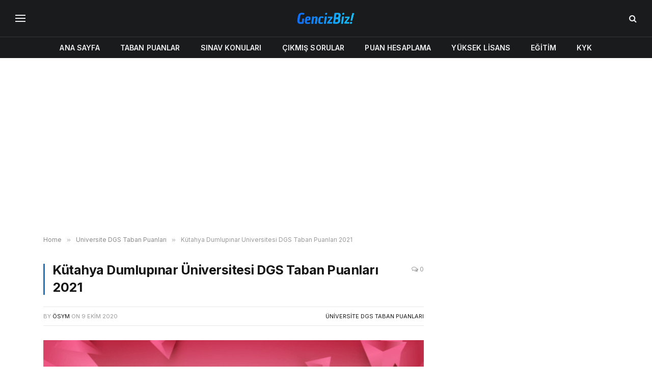

--- FILE ---
content_type: text/html; charset=UTF-8
request_url: https://gencizbiz.org/dpu-dgs-taban-puanlari-2021/
body_size: 19158
content:

<!DOCTYPE html>
<html lang="tr" prefix="og: https://ogp.me/ns#" class="s-light site-s-light">

<head>

	<meta charset="UTF-8" />
	<meta name="viewport" content="width=device-width, initial-scale=1" />
		<style>img:is([sizes="auto" i], [sizes^="auto," i]) { contain-intrinsic-size: 3000px 1500px }</style>
	
<!-- Rank Math&#039;a Göre Arama Motoru Optimizasyonu - https://rankmath.com/ -->
<title>Kütahya Dumlupınar Üniversitesi DGS Taban Puanları 2021 - GencizBiz</title><link rel="preload" as="image" imagesrcset="https://gencizbiz.org/wp-content/uploads/2020/10/dpu-dgs-taban-puanlari.png 640w, https://gencizbiz.org/wp-content/uploads/2020/10/dpu-dgs-taban-puanlari-300x188.png 300w" imagesizes="(max-width: 729px) 100vw, 729px" /><link rel="preload" as="font" href="https://gencizbiz.org/wp-content/themes/smart-mag/css/icons/fonts/ts-icons.woff2?v3.2" type="font/woff2" crossorigin="anonymous" />
<meta name="description" content="2021 Kütahya Dumlupınar Üniversitesi DGS taban puanları ve kontenjanları bu sayfada. ÖSYM tarafından açıklanan tercih sonuçlarına göre DUMLUPINAR 2021 DGS puanlarını fakülte bazında bu sayfadan inceleyebilirsiniz."/>
<meta name="robots" content="follow, index, max-snippet:-1, max-video-preview:-1, max-image-preview:large"/>
<link rel="canonical" href="https://gencizbiz.org/dpu-dgs-taban-puanlari-2021/" />
<meta property="og:locale" content="tr_TR" />
<meta property="og:type" content="article" />
<meta property="og:title" content="Kütahya Dumlupınar Üniversitesi DGS Taban Puanları 2021 - GencizBiz" />
<meta property="og:description" content="2021 Kütahya Dumlupınar Üniversitesi DGS taban puanları ve kontenjanları bu sayfada. ÖSYM tarafından açıklanan tercih sonuçlarına göre DUMLUPINAR 2021 DGS puanlarını fakülte bazında bu sayfadan inceleyebilirsiniz." />
<meta property="og:url" content="https://gencizbiz.org/dpu-dgs-taban-puanlari-2021/" />
<meta property="og:site_name" content="GencizBiz" />
<meta property="article:tag" content="2021 Üniversite DGS Taban Puanları" />
<meta property="article:tag" content="Üniversite DGS Puanları" />
<meta property="article:section" content="Üniversite DGS Taban Puanları" />
<meta property="og:image" content="https://gencizbiz.org/wp-content/uploads/2020/10/dpu-dgs-taban-puanlari.png" />
<meta property="og:image:secure_url" content="https://gencizbiz.org/wp-content/uploads/2020/10/dpu-dgs-taban-puanlari.png" />
<meta property="og:image:width" content="640" />
<meta property="og:image:height" content="400" />
<meta property="og:image:alt" content="Kütahya Dumlupınar Üniversitesi DGS Taban Puanları 2021" />
<meta property="og:image:type" content="image/png" />
<meta property="article:published_time" content="2020-10-09T11:53:18+03:00" />
<meta name="twitter:card" content="summary_large_image" />
<meta name="twitter:title" content="Kütahya Dumlupınar Üniversitesi DGS Taban Puanları 2021 - GencizBiz" />
<meta name="twitter:description" content="2021 Kütahya Dumlupınar Üniversitesi DGS taban puanları ve kontenjanları bu sayfada. ÖSYM tarafından açıklanan tercih sonuçlarına göre DUMLUPINAR 2021 DGS puanlarını fakülte bazında bu sayfadan inceleyebilirsiniz." />
<meta name="twitter:image" content="https://gencizbiz.org/wp-content/uploads/2020/10/dpu-dgs-taban-puanlari.png" />
<script type="application/ld+json" class="rank-math-schema">{"@context":"https://schema.org","@graph":[{"@type":["Person","Organization"],"@id":"https://gencizbiz.org/#person","name":"admin","logo":{"@type":"ImageObject","@id":"https://gencizbiz.org/#logo","url":"https://gencizbiz.org/wp-content/uploads/2019/05/logo_retina.png","contentUrl":"https://gencizbiz.org/wp-content/uploads/2019/05/logo_retina.png","caption":"GencizBiz","inLanguage":"tr","width":"544","height":"180"},"image":{"@type":"ImageObject","@id":"https://gencizbiz.org/#logo","url":"https://gencizbiz.org/wp-content/uploads/2019/05/logo_retina.png","contentUrl":"https://gencizbiz.org/wp-content/uploads/2019/05/logo_retina.png","caption":"GencizBiz","inLanguage":"tr","width":"544","height":"180"}},{"@type":"WebSite","@id":"https://gencizbiz.org/#website","url":"https://gencizbiz.org","name":"GencizBiz","publisher":{"@id":"https://gencizbiz.org/#person"},"inLanguage":"tr"},{"@type":"ImageObject","@id":"https://gencizbiz.org/wp-content/uploads/2020/10/dpu-dgs-taban-puanlari.png","url":"https://gencizbiz.org/wp-content/uploads/2020/10/dpu-dgs-taban-puanlari.png","width":"640","height":"400","inLanguage":"tr"},{"@type":"WebPage","@id":"https://gencizbiz.org/dpu-dgs-taban-puanlari-2021/#webpage","url":"https://gencizbiz.org/dpu-dgs-taban-puanlari-2021/","name":"K\u00fctahya Dumlup\u0131nar \u00dcniversitesi DGS Taban Puanlar\u0131 2021 - GencizBiz","datePublished":"2020-10-09T11:53:18+03:00","dateModified":"2020-10-09T11:53:18+03:00","isPartOf":{"@id":"https://gencizbiz.org/#website"},"primaryImageOfPage":{"@id":"https://gencizbiz.org/wp-content/uploads/2020/10/dpu-dgs-taban-puanlari.png"},"inLanguage":"tr"},{"@type":"Person","@id":"https://gencizbiz.org/author/osym/","name":"\u00d6SYM","url":"https://gencizbiz.org/author/osym/","image":{"@type":"ImageObject","@id":"https://secure.gravatar.com/avatar/c7b9dcecb9f948e1ad7ddd14cd1b786dc701ef29aceace22ec5a4c8a7249b8ff?s=96&amp;d=monsterid&amp;r=g","url":"https://secure.gravatar.com/avatar/c7b9dcecb9f948e1ad7ddd14cd1b786dc701ef29aceace22ec5a4c8a7249b8ff?s=96&amp;d=monsterid&amp;r=g","caption":"\u00d6SYM","inLanguage":"tr"}},{"@type":"BlogPosting","headline":"K\u00fctahya Dumlup\u0131nar \u00dcniversitesi DGS Taban Puanlar\u0131 2021 - GencizBiz","datePublished":"2020-10-09T11:53:18+03:00","dateModified":"2020-10-09T11:53:18+03:00","articleSection":"\u00dcniversite DGS Taban Puanlar\u0131","author":{"@id":"https://gencizbiz.org/author/osym/","name":"\u00d6SYM"},"publisher":{"@id":"https://gencizbiz.org/#person"},"description":"2021 K\u00fctahya Dumlup\u0131nar \u00dcniversitesi DGS taban puanlar\u0131 ve kontenjanlar\u0131 bu sayfada. \u00d6SYM taraf\u0131ndan a\u00e7\u0131klanan tercih sonu\u00e7lar\u0131na g\u00f6re DUMLUPINAR 2021 DGS puanlar\u0131n\u0131 fak\u00fclte baz\u0131nda bu sayfadan inceleyebilirsiniz.","name":"K\u00fctahya Dumlup\u0131nar \u00dcniversitesi DGS Taban Puanlar\u0131 2021 - GencizBiz","@id":"https://gencizbiz.org/dpu-dgs-taban-puanlari-2021/#richSnippet","isPartOf":{"@id":"https://gencizbiz.org/dpu-dgs-taban-puanlari-2021/#webpage"},"image":{"@id":"https://gencizbiz.org/wp-content/uploads/2020/10/dpu-dgs-taban-puanlari.png"},"inLanguage":"tr","mainEntityOfPage":{"@id":"https://gencizbiz.org/dpu-dgs-taban-puanlari-2021/#webpage"}}]}</script>
<!-- /Rank Math WordPress SEO eklentisi -->

<link rel='dns-prefetch' href='//fonts.googleapis.com' />
<link rel="alternate" type="application/rss+xml" title="GencizBiz &raquo; akışı" href="https://gencizbiz.org/feed/" />
<link rel="alternate" type="application/rss+xml" title="GencizBiz &raquo; yorum akışı" href="https://gencizbiz.org/comments/feed/" />
<link rel="alternate" type="application/rss+xml" title="GencizBiz &raquo; Kütahya Dumlupınar Üniversitesi DGS Taban Puanları 2021 yorum akışı" href="https://gencizbiz.org/dpu-dgs-taban-puanlari-2021/feed/" />
<script type="text/javascript">
/* <![CDATA[ */
window._wpemojiSettings = {"baseUrl":"https:\/\/s.w.org\/images\/core\/emoji\/16.0.1\/72x72\/","ext":".png","svgUrl":"https:\/\/s.w.org\/images\/core\/emoji\/16.0.1\/svg\/","svgExt":".svg","source":{"concatemoji":"https:\/\/gencizbiz.org\/wp-includes\/js\/wp-emoji-release.min.js?ver=6.8.3"}};
/*! This file is auto-generated */
!function(s,n){var o,i,e;function c(e){try{var t={supportTests:e,timestamp:(new Date).valueOf()};sessionStorage.setItem(o,JSON.stringify(t))}catch(e){}}function p(e,t,n){e.clearRect(0,0,e.canvas.width,e.canvas.height),e.fillText(t,0,0);var t=new Uint32Array(e.getImageData(0,0,e.canvas.width,e.canvas.height).data),a=(e.clearRect(0,0,e.canvas.width,e.canvas.height),e.fillText(n,0,0),new Uint32Array(e.getImageData(0,0,e.canvas.width,e.canvas.height).data));return t.every(function(e,t){return e===a[t]})}function u(e,t){e.clearRect(0,0,e.canvas.width,e.canvas.height),e.fillText(t,0,0);for(var n=e.getImageData(16,16,1,1),a=0;a<n.data.length;a++)if(0!==n.data[a])return!1;return!0}function f(e,t,n,a){switch(t){case"flag":return n(e,"\ud83c\udff3\ufe0f\u200d\u26a7\ufe0f","\ud83c\udff3\ufe0f\u200b\u26a7\ufe0f")?!1:!n(e,"\ud83c\udde8\ud83c\uddf6","\ud83c\udde8\u200b\ud83c\uddf6")&&!n(e,"\ud83c\udff4\udb40\udc67\udb40\udc62\udb40\udc65\udb40\udc6e\udb40\udc67\udb40\udc7f","\ud83c\udff4\u200b\udb40\udc67\u200b\udb40\udc62\u200b\udb40\udc65\u200b\udb40\udc6e\u200b\udb40\udc67\u200b\udb40\udc7f");case"emoji":return!a(e,"\ud83e\udedf")}return!1}function g(e,t,n,a){var r="undefined"!=typeof WorkerGlobalScope&&self instanceof WorkerGlobalScope?new OffscreenCanvas(300,150):s.createElement("canvas"),o=r.getContext("2d",{willReadFrequently:!0}),i=(o.textBaseline="top",o.font="600 32px Arial",{});return e.forEach(function(e){i[e]=t(o,e,n,a)}),i}function t(e){var t=s.createElement("script");t.src=e,t.defer=!0,s.head.appendChild(t)}"undefined"!=typeof Promise&&(o="wpEmojiSettingsSupports",i=["flag","emoji"],n.supports={everything:!0,everythingExceptFlag:!0},e=new Promise(function(e){s.addEventListener("DOMContentLoaded",e,{once:!0})}),new Promise(function(t){var n=function(){try{var e=JSON.parse(sessionStorage.getItem(o));if("object"==typeof e&&"number"==typeof e.timestamp&&(new Date).valueOf()<e.timestamp+604800&&"object"==typeof e.supportTests)return e.supportTests}catch(e){}return null}();if(!n){if("undefined"!=typeof Worker&&"undefined"!=typeof OffscreenCanvas&&"undefined"!=typeof URL&&URL.createObjectURL&&"undefined"!=typeof Blob)try{var e="postMessage("+g.toString()+"("+[JSON.stringify(i),f.toString(),p.toString(),u.toString()].join(",")+"));",a=new Blob([e],{type:"text/javascript"}),r=new Worker(URL.createObjectURL(a),{name:"wpTestEmojiSupports"});return void(r.onmessage=function(e){c(n=e.data),r.terminate(),t(n)})}catch(e){}c(n=g(i,f,p,u))}t(n)}).then(function(e){for(var t in e)n.supports[t]=e[t],n.supports.everything=n.supports.everything&&n.supports[t],"flag"!==t&&(n.supports.everythingExceptFlag=n.supports.everythingExceptFlag&&n.supports[t]);n.supports.everythingExceptFlag=n.supports.everythingExceptFlag&&!n.supports.flag,n.DOMReady=!1,n.readyCallback=function(){n.DOMReady=!0}}).then(function(){return e}).then(function(){var e;n.supports.everything||(n.readyCallback(),(e=n.source||{}).concatemoji?t(e.concatemoji):e.wpemoji&&e.twemoji&&(t(e.twemoji),t(e.wpemoji)))}))}((window,document),window._wpemojiSettings);
/* ]]> */
</script>
<style id='wp-emoji-styles-inline-css' type='text/css'>

	img.wp-smiley, img.emoji {
		display: inline !important;
		border: none !important;
		box-shadow: none !important;
		height: 1em !important;
		width: 1em !important;
		margin: 0 0.07em !important;
		vertical-align: -0.1em !important;
		background: none !important;
		padding: 0 !important;
	}
</style>
<link rel='stylesheet' id='wp-block-library-css' href='https://gencizbiz.org/wp-includes/css/dist/block-library/style.min.css?ver=6.8.3' type='text/css' media='all' />
<style id='classic-theme-styles-inline-css' type='text/css'>
/*! This file is auto-generated */
.wp-block-button__link{color:#fff;background-color:#32373c;border-radius:9999px;box-shadow:none;text-decoration:none;padding:calc(.667em + 2px) calc(1.333em + 2px);font-size:1.125em}.wp-block-file__button{background:#32373c;color:#fff;text-decoration:none}
</style>
<style id='global-styles-inline-css' type='text/css'>
:root{--wp--preset--aspect-ratio--square: 1;--wp--preset--aspect-ratio--4-3: 4/3;--wp--preset--aspect-ratio--3-4: 3/4;--wp--preset--aspect-ratio--3-2: 3/2;--wp--preset--aspect-ratio--2-3: 2/3;--wp--preset--aspect-ratio--16-9: 16/9;--wp--preset--aspect-ratio--9-16: 9/16;--wp--preset--color--black: #000000;--wp--preset--color--cyan-bluish-gray: #abb8c3;--wp--preset--color--white: #ffffff;--wp--preset--color--pale-pink: #f78da7;--wp--preset--color--vivid-red: #cf2e2e;--wp--preset--color--luminous-vivid-orange: #ff6900;--wp--preset--color--luminous-vivid-amber: #fcb900;--wp--preset--color--light-green-cyan: #7bdcb5;--wp--preset--color--vivid-green-cyan: #00d084;--wp--preset--color--pale-cyan-blue: #8ed1fc;--wp--preset--color--vivid-cyan-blue: #0693e3;--wp--preset--color--vivid-purple: #9b51e0;--wp--preset--gradient--vivid-cyan-blue-to-vivid-purple: linear-gradient(135deg,rgba(6,147,227,1) 0%,rgb(155,81,224) 100%);--wp--preset--gradient--light-green-cyan-to-vivid-green-cyan: linear-gradient(135deg,rgb(122,220,180) 0%,rgb(0,208,130) 100%);--wp--preset--gradient--luminous-vivid-amber-to-luminous-vivid-orange: linear-gradient(135deg,rgba(252,185,0,1) 0%,rgba(255,105,0,1) 100%);--wp--preset--gradient--luminous-vivid-orange-to-vivid-red: linear-gradient(135deg,rgba(255,105,0,1) 0%,rgb(207,46,46) 100%);--wp--preset--gradient--very-light-gray-to-cyan-bluish-gray: linear-gradient(135deg,rgb(238,238,238) 0%,rgb(169,184,195) 100%);--wp--preset--gradient--cool-to-warm-spectrum: linear-gradient(135deg,rgb(74,234,220) 0%,rgb(151,120,209) 20%,rgb(207,42,186) 40%,rgb(238,44,130) 60%,rgb(251,105,98) 80%,rgb(254,248,76) 100%);--wp--preset--gradient--blush-light-purple: linear-gradient(135deg,rgb(255,206,236) 0%,rgb(152,150,240) 100%);--wp--preset--gradient--blush-bordeaux: linear-gradient(135deg,rgb(254,205,165) 0%,rgb(254,45,45) 50%,rgb(107,0,62) 100%);--wp--preset--gradient--luminous-dusk: linear-gradient(135deg,rgb(255,203,112) 0%,rgb(199,81,192) 50%,rgb(65,88,208) 100%);--wp--preset--gradient--pale-ocean: linear-gradient(135deg,rgb(255,245,203) 0%,rgb(182,227,212) 50%,rgb(51,167,181) 100%);--wp--preset--gradient--electric-grass: linear-gradient(135deg,rgb(202,248,128) 0%,rgb(113,206,126) 100%);--wp--preset--gradient--midnight: linear-gradient(135deg,rgb(2,3,129) 0%,rgb(40,116,252) 100%);--wp--preset--font-size--small: 13px;--wp--preset--font-size--medium: 20px;--wp--preset--font-size--large: 36px;--wp--preset--font-size--x-large: 42px;--wp--preset--spacing--20: 0.44rem;--wp--preset--spacing--30: 0.67rem;--wp--preset--spacing--40: 1rem;--wp--preset--spacing--50: 1.5rem;--wp--preset--spacing--60: 2.25rem;--wp--preset--spacing--70: 3.38rem;--wp--preset--spacing--80: 5.06rem;--wp--preset--shadow--natural: 6px 6px 9px rgba(0, 0, 0, 0.2);--wp--preset--shadow--deep: 12px 12px 50px rgba(0, 0, 0, 0.4);--wp--preset--shadow--sharp: 6px 6px 0px rgba(0, 0, 0, 0.2);--wp--preset--shadow--outlined: 6px 6px 0px -3px rgba(255, 255, 255, 1), 6px 6px rgba(0, 0, 0, 1);--wp--preset--shadow--crisp: 6px 6px 0px rgba(0, 0, 0, 1);}:where(.is-layout-flex){gap: 0.5em;}:where(.is-layout-grid){gap: 0.5em;}body .is-layout-flex{display: flex;}.is-layout-flex{flex-wrap: wrap;align-items: center;}.is-layout-flex > :is(*, div){margin: 0;}body .is-layout-grid{display: grid;}.is-layout-grid > :is(*, div){margin: 0;}:where(.wp-block-columns.is-layout-flex){gap: 2em;}:where(.wp-block-columns.is-layout-grid){gap: 2em;}:where(.wp-block-post-template.is-layout-flex){gap: 1.25em;}:where(.wp-block-post-template.is-layout-grid){gap: 1.25em;}.has-black-color{color: var(--wp--preset--color--black) !important;}.has-cyan-bluish-gray-color{color: var(--wp--preset--color--cyan-bluish-gray) !important;}.has-white-color{color: var(--wp--preset--color--white) !important;}.has-pale-pink-color{color: var(--wp--preset--color--pale-pink) !important;}.has-vivid-red-color{color: var(--wp--preset--color--vivid-red) !important;}.has-luminous-vivid-orange-color{color: var(--wp--preset--color--luminous-vivid-orange) !important;}.has-luminous-vivid-amber-color{color: var(--wp--preset--color--luminous-vivid-amber) !important;}.has-light-green-cyan-color{color: var(--wp--preset--color--light-green-cyan) !important;}.has-vivid-green-cyan-color{color: var(--wp--preset--color--vivid-green-cyan) !important;}.has-pale-cyan-blue-color{color: var(--wp--preset--color--pale-cyan-blue) !important;}.has-vivid-cyan-blue-color{color: var(--wp--preset--color--vivid-cyan-blue) !important;}.has-vivid-purple-color{color: var(--wp--preset--color--vivid-purple) !important;}.has-black-background-color{background-color: var(--wp--preset--color--black) !important;}.has-cyan-bluish-gray-background-color{background-color: var(--wp--preset--color--cyan-bluish-gray) !important;}.has-white-background-color{background-color: var(--wp--preset--color--white) !important;}.has-pale-pink-background-color{background-color: var(--wp--preset--color--pale-pink) !important;}.has-vivid-red-background-color{background-color: var(--wp--preset--color--vivid-red) !important;}.has-luminous-vivid-orange-background-color{background-color: var(--wp--preset--color--luminous-vivid-orange) !important;}.has-luminous-vivid-amber-background-color{background-color: var(--wp--preset--color--luminous-vivid-amber) !important;}.has-light-green-cyan-background-color{background-color: var(--wp--preset--color--light-green-cyan) !important;}.has-vivid-green-cyan-background-color{background-color: var(--wp--preset--color--vivid-green-cyan) !important;}.has-pale-cyan-blue-background-color{background-color: var(--wp--preset--color--pale-cyan-blue) !important;}.has-vivid-cyan-blue-background-color{background-color: var(--wp--preset--color--vivid-cyan-blue) !important;}.has-vivid-purple-background-color{background-color: var(--wp--preset--color--vivid-purple) !important;}.has-black-border-color{border-color: var(--wp--preset--color--black) !important;}.has-cyan-bluish-gray-border-color{border-color: var(--wp--preset--color--cyan-bluish-gray) !important;}.has-white-border-color{border-color: var(--wp--preset--color--white) !important;}.has-pale-pink-border-color{border-color: var(--wp--preset--color--pale-pink) !important;}.has-vivid-red-border-color{border-color: var(--wp--preset--color--vivid-red) !important;}.has-luminous-vivid-orange-border-color{border-color: var(--wp--preset--color--luminous-vivid-orange) !important;}.has-luminous-vivid-amber-border-color{border-color: var(--wp--preset--color--luminous-vivid-amber) !important;}.has-light-green-cyan-border-color{border-color: var(--wp--preset--color--light-green-cyan) !important;}.has-vivid-green-cyan-border-color{border-color: var(--wp--preset--color--vivid-green-cyan) !important;}.has-pale-cyan-blue-border-color{border-color: var(--wp--preset--color--pale-cyan-blue) !important;}.has-vivid-cyan-blue-border-color{border-color: var(--wp--preset--color--vivid-cyan-blue) !important;}.has-vivid-purple-border-color{border-color: var(--wp--preset--color--vivid-purple) !important;}.has-vivid-cyan-blue-to-vivid-purple-gradient-background{background: var(--wp--preset--gradient--vivid-cyan-blue-to-vivid-purple) !important;}.has-light-green-cyan-to-vivid-green-cyan-gradient-background{background: var(--wp--preset--gradient--light-green-cyan-to-vivid-green-cyan) !important;}.has-luminous-vivid-amber-to-luminous-vivid-orange-gradient-background{background: var(--wp--preset--gradient--luminous-vivid-amber-to-luminous-vivid-orange) !important;}.has-luminous-vivid-orange-to-vivid-red-gradient-background{background: var(--wp--preset--gradient--luminous-vivid-orange-to-vivid-red) !important;}.has-very-light-gray-to-cyan-bluish-gray-gradient-background{background: var(--wp--preset--gradient--very-light-gray-to-cyan-bluish-gray) !important;}.has-cool-to-warm-spectrum-gradient-background{background: var(--wp--preset--gradient--cool-to-warm-spectrum) !important;}.has-blush-light-purple-gradient-background{background: var(--wp--preset--gradient--blush-light-purple) !important;}.has-blush-bordeaux-gradient-background{background: var(--wp--preset--gradient--blush-bordeaux) !important;}.has-luminous-dusk-gradient-background{background: var(--wp--preset--gradient--luminous-dusk) !important;}.has-pale-ocean-gradient-background{background: var(--wp--preset--gradient--pale-ocean) !important;}.has-electric-grass-gradient-background{background: var(--wp--preset--gradient--electric-grass) !important;}.has-midnight-gradient-background{background: var(--wp--preset--gradient--midnight) !important;}.has-small-font-size{font-size: var(--wp--preset--font-size--small) !important;}.has-medium-font-size{font-size: var(--wp--preset--font-size--medium) !important;}.has-large-font-size{font-size: var(--wp--preset--font-size--large) !important;}.has-x-large-font-size{font-size: var(--wp--preset--font-size--x-large) !important;}
:where(.wp-block-post-template.is-layout-flex){gap: 1.25em;}:where(.wp-block-post-template.is-layout-grid){gap: 1.25em;}
:where(.wp-block-columns.is-layout-flex){gap: 2em;}:where(.wp-block-columns.is-layout-grid){gap: 2em;}
:root :where(.wp-block-pullquote){font-size: 1.5em;line-height: 1.6;}
</style>
<link rel='stylesheet' id='smartmag-core-css' href='https://gencizbiz.org/wp-content/themes/smart-mag/style.css?ver=10.3.2' type='text/css' media='all' />
<style id='smartmag-core-inline-css' type='text/css'>
:root { --c-main: #1e73be;
--c-main-rgb: 30,115,190;
--text-font: "Inter", system-ui, -apple-system, "Segoe UI", Arial, sans-serif;
--body-font: "Inter", system-ui, -apple-system, "Segoe UI", Arial, sans-serif;
--ui-font: "Inter", system-ui, -apple-system, "Segoe UI", Arial, sans-serif;
--title-font: "Inter", system-ui, -apple-system, "Segoe UI", Arial, sans-serif;
--h-font: "Inter", system-ui, -apple-system, "Segoe UI", Arial, sans-serif;
--title-font: var(--ui-font);
--title-size-xs: 15px;
--main-width: 1110px;
--c-post-meta: #7a7a7a;
--p-title-space: 8px;
--excerpt-mt: 10px;
--c-excerpts: #3a3636;
--post-content-gaps: 1.5em; }
.post-title:not(._) { font-weight: bold; letter-spacing: -0.02em; }
:root { --sidebar-width: 300px; }
.ts-row, .has-el-gap { --sidebar-c-width: calc(var(--sidebar-width) + var(--grid-gutter-h) + var(--sidebar-c-pad)); }
:root { --sidebar-pad: 45px; --sidebar-sep-pad: 45px; }
.smart-head-main .smart-head-mid { --head-h: 72px; }
.s-dark .smart-head-main .smart-head-mid,
.smart-head-main .s-dark.smart-head-mid { background-color: #1a1b1d; }
.smart-head-main .smart-head-bot { --head-h: 42px; background-color: #1a1b1d; border-top-width: 1px; }
.s-dark .smart-head-main .smart-head-bot,
.smart-head-main .s-dark.smart-head-bot { border-top-color: #383838; }
.smart-head-main .smart-head-bot { border-bottom-width: 0px; }
.s-dark .smart-head-main .smart-head-bot,
.smart-head-main .s-dark.smart-head-bot { border-bottom-color: #383838; }
.navigation-main .menu > li > a { font-size: 14px; text-transform: uppercase; letter-spacing: .01em; }
.navigation-main .menu > li li a { font-size: 13px; }
.navigation-main { --nav-items-space: 20px; }
.nav-hov-b .menu > li > a:before { border-width: 3px; }
.s-dark .navigation { --c-nav-blip: #bababa; --c-nav-hov-bg: rgba(239,239,239,0); }
.s-dark .smart-head-main .spc-social,
.smart-head-main .s-dark .spc-social { --c-spc-social: #b2b2b2; }
.smart-head-main .spc-social { --spc-social-fs: 16px; --spc-social-space: 5px; }
.smart-head-main .hamburger-icon { --line-weight: 2px; }
.smart-head-main .offcanvas-toggle { --item-mr: 25px; }
.smart-head .ts-button1 { font-weight: bold; line-height: .8; letter-spacing: 0.08em; }
.post-meta .meta-item, .post-meta .text-in { font-size: 10px; font-weight: 500; letter-spacing: 0.03em; }
.post-meta .post-cat > a { font-weight: 600; text-transform: uppercase; }
.post-meta .post-author > a { font-weight: bold; text-transform: uppercase; }
.s-light .block-wrap.s-dark { --c-post-meta: var(--c-contrast-450); }
.post-meta .post-author > a { color: #3a3636; }
.post-meta .post-cat > a { color: var(--c-main); }
.post-meta { --p-meta-sep: "\7c"; --p-meta-sep-pad: 6px; }
.post-meta .meta-item:before { transform: scale(0.75); }
.l-post { --media-radius: 1px; }
.l-post .excerpt { font-family: var(--ui-font); }
._ie-mq { --excerpt-size: 14px; }
.l-post .excerpt { font-weight: normal; }
.cat-labels .category { font-family: var(--ui-font); font-size: 9px; letter-spacing: 0.05em; padding-top: 3px; padding-bottom: 3px; }
.block-head-e3 { --space-below: 30px; }
.loop-grid .ratio-is-custom { padding-bottom: calc(100% / 1.55); }
.loop-grid-base .post-title { font-weight: bold; }
.loop-grid-sm .post-title { font-weight: bold; }
.has-nums .l-post { --num-font: var(--ui-font); }
.has-nums-a .l-post .post-title:before,
.has-nums-b .l-post .content:before { font-size: 25px; font-weight: bold; }
.has-nums-c .l-post .post-title:before,
.has-nums-c .l-post .content:before { font-size: 18px; font-weight: bold; }
.has-nums:not(.has-nums-c) { --num-color: var(--c-main); }
.loop-list .post-title { font-size: 19px; }
.post-meta-single .meta-item, .post-meta-single .text-in { font-size: 12px; }
.entry-content { font-size: 16px; letter-spacing: -0.02em; }
:where(.entry-content) a { text-decoration: underline; text-underline-offset: 4px; text-decoration-thickness: 2px; }
.entry-content p { --post-content-gaps: 1.5em; }
.s-head-modern .sub-title { line-height: 1.7; letter-spacing: -.02em; }
.site-s-light .s-head-modern .sub-title { color: #686868; }
.s-head-modern-a .post-title { margin-top: 20px; margin-bottom: 18px; }
.s-head-modern-a .meta-below { margin-top: 4px; }
.spc-newsletter .message { letter-spacing: -.01em; }
@media (min-width: 1200px) { :root { --excerpt-size: 14px; }
.cat-labels .category { line-height: 2; }
.loop-grid-base .post-title { font-size: 17px; }
.loop-grid-sm .post-title { font-size: 15px; } }
@media (min-width: 941px) and (max-width: 1200px) { .ts-row, .has-el-gap { --sidebar-c-width: calc(var(--sidebar-width) + var(--grid-gutter-h) + var(--sidebar-c-pad)); }
.navigation-main .menu > li > a { font-size: calc(10px + (14px - 10px) * .7); } }
@media (max-width: 767px) { .block-head-e3 .heading { font-size: 19px; }
.block-head-h .heading { font-size: 17px; }
.post-meta-single .meta-item, .post-meta-single .text-in { font-size: 11px; } }


</style>
<link rel='stylesheet' id='smartmag-magnific-popup-css' href='https://gencizbiz.org/wp-content/themes/smart-mag/css/lightbox.css?ver=10.3.2' type='text/css' media='all' />
<link rel='stylesheet' id='smartmag-icons-css' href='https://gencizbiz.org/wp-content/themes/smart-mag/css/icons/icons.css?ver=10.3.2' type='text/css' media='all' />
<link rel='stylesheet' id='smartmag-gfonts-custom-css' href='https://fonts.googleapis.com/css?family=Inter%3A400%2C500%2C600%2C700%2Cbold%2Cnormal&#038;display=swap' type='text/css' media='all' />
<script type="text/javascript" id="smartmag-lazy-inline-js-after">
/* <![CDATA[ */
/**
 * @copyright ThemeSphere
 * @preserve
 */
var BunyadLazy={};BunyadLazy.load=function(){function a(e,n){var t={};e.dataset.bgset&&e.dataset.sizes?(t.sizes=e.dataset.sizes,t.srcset=e.dataset.bgset):t.src=e.dataset.bgsrc,function(t){var a=t.dataset.ratio;if(0<a){const e=t.parentElement;if(e.classList.contains("media-ratio")){const n=e.style;n.getPropertyValue("--a-ratio")||(n.paddingBottom=100/a+"%")}}}(e);var a,o=document.createElement("img");for(a in o.onload=function(){var t="url('"+(o.currentSrc||o.src)+"')",a=e.style;a.backgroundImage!==t&&requestAnimationFrame(()=>{a.backgroundImage=t,n&&n()}),o.onload=null,o.onerror=null,o=null},o.onerror=o.onload,t)o.setAttribute(a,t[a]);o&&o.complete&&0<o.naturalWidth&&o.onload&&o.onload()}function e(t){t.dataset.loaded||a(t,()=>{document.dispatchEvent(new Event("lazyloaded")),t.dataset.loaded=1})}function n(t){"complete"===document.readyState?t():window.addEventListener("load",t)}return{initEarly:function(){var t,a=()=>{document.querySelectorAll(".img.bg-cover:not(.lazyload)").forEach(e)};"complete"!==document.readyState?(t=setInterval(a,150),n(()=>{a(),clearInterval(t)})):a()},callOnLoad:n,initBgImages:function(t){t&&n(()=>{document.querySelectorAll(".img.bg-cover").forEach(e)})},bgLoad:a}}(),BunyadLazy.load.initEarly();
/* ]]> */
</script>
<script type="text/javascript" src="https://gencizbiz.org/wp-content/plugins/sphere-post-views/assets/js/post-views.js?ver=1.0.1" id="sphere-post-views-js"></script>
<script type="text/javascript" id="sphere-post-views-js-after">
/* <![CDATA[ */
var Sphere_PostViews = {"ajaxUrl":"https:\/\/gencizbiz.org\/wp-admin\/admin-ajax.php?sphere_post_views=1","sampling":0,"samplingRate":10,"repeatCountDelay":0,"postID":7391,"token":"3b703e6ee6"}
/* ]]> */
</script>
<script type="text/javascript" src="https://gencizbiz.org/wp-includes/js/jquery/jquery.min.js?ver=3.7.1" id="jquery-core-js"></script>
<script type="text/javascript" src="https://gencizbiz.org/wp-includes/js/jquery/jquery-migrate.min.js?ver=3.4.1" id="jquery-migrate-js"></script>
<link rel="https://api.w.org/" href="https://gencizbiz.org/wp-json/" /><link rel="alternate" title="JSON" type="application/json" href="https://gencizbiz.org/wp-json/wp/v2/posts/7391" /><link rel="EditURI" type="application/rsd+xml" title="RSD" href="https://gencizbiz.org/xmlrpc.php?rsd" />
<meta name="generator" content="WordPress 6.8.3" />
<link rel='shortlink' href='https://gencizbiz.org/?p=7391' />
<link rel="alternate" title="oEmbed (JSON)" type="application/json+oembed" href="https://gencizbiz.org/wp-json/oembed/1.0/embed?url=https%3A%2F%2Fgencizbiz.org%2Fdpu-dgs-taban-puanlari-2021%2F" />
<link rel="alternate" title="oEmbed (XML)" type="text/xml+oembed" href="https://gencizbiz.org/wp-json/oembed/1.0/embed?url=https%3A%2F%2Fgencizbiz.org%2Fdpu-dgs-taban-puanlari-2021%2F&#038;format=xml" />

		<script>
		var BunyadSchemeKey = 'bunyad-scheme';
		(() => {
			const d = document.documentElement;
			const c = d.classList;
			var scheme = localStorage.getItem(BunyadSchemeKey);
			
			if (scheme) {
				d.dataset.origClass = c;
				scheme === 'dark' ? c.remove('s-light', 'site-s-light') : c.remove('s-dark', 'site-s-dark');
				c.add('site-s-' + scheme, 's-' + scheme);
			}
		})();
		</script>
		<meta name="generator" content="Elementor 3.33.0; features: additional_custom_breakpoints; settings: css_print_method-external, google_font-enabled, font_display-swap">
			<style>
				.e-con.e-parent:nth-of-type(n+4):not(.e-lazyloaded):not(.e-no-lazyload),
				.e-con.e-parent:nth-of-type(n+4):not(.e-lazyloaded):not(.e-no-lazyload) * {
					background-image: none !important;
				}
				@media screen and (max-height: 1024px) {
					.e-con.e-parent:nth-of-type(n+3):not(.e-lazyloaded):not(.e-no-lazyload),
					.e-con.e-parent:nth-of-type(n+3):not(.e-lazyloaded):not(.e-no-lazyload) * {
						background-image: none !important;
					}
				}
				@media screen and (max-height: 640px) {
					.e-con.e-parent:nth-of-type(n+2):not(.e-lazyloaded):not(.e-no-lazyload),
					.e-con.e-parent:nth-of-type(n+2):not(.e-lazyloaded):not(.e-no-lazyload) * {
						background-image: none !important;
					}
				}
			</style>
			<link rel="icon" href="https://gencizbiz.org/wp-content/uploads/2019/05/favicon.png" sizes="32x32" />
<link rel="icon" href="https://gencizbiz.org/wp-content/uploads/2019/05/favicon.png" sizes="192x192" />
<link rel="apple-touch-icon" href="https://gencizbiz.org/wp-content/uploads/2019/05/favicon.png" />
<meta name="msapplication-TileImage" content="https://gencizbiz.org/wp-content/uploads/2019/05/favicon.png" />
		<style type="text/css" id="wp-custom-css">
			
.puan {
    color: #000
}

.anchor {
    color: #222
}

.ozel-liste ul ol {
    counter-reset: index;
    padding: 0;
}

.ozel-liste li {
    counter-increment: index;
    display: flex;
    align-items: center;
    padding: 5px;
    box-sizing: border-box;
    margin: 0 -20px !important;
}

.ozel-liste li {
    font-size: 1rem;
    align-self: flex-start;
}

.ozel-liste li::before {
    content: counters(index, ".", decimal-leading-zero);
    font-size: 1rem;
    text-align: right;
    font-weight: bold;
    min-width: 50px;
    padding-right: 12px;
    font-variant-numeric: tabular-nums;
    align-self: flex-start;
}

.ozel-liste li+li {
    border-top: 1px solid #e6e6e6
}

.btn-hover {
    display: block;
    padding: 5px;
    font-size: 14px;
    font-weight: 400;
    color: #fff;
    cursor: pointer;
    margin: 10px 5px;
    height: 30px;
    text-align: center;
    border: none;
    background-size: 200% 100%;
    border-radius: 5px;
    moz-transition: all .4s ease-in-out;
    -o-transition: all .4s ease-in-out;
    -webkit-transition: all .4s ease-in-out;
    transition: all .4s ease-in-out;
}

.btn-hover:hover {
    background-position: 100% 0;
    moz-transition: all .4s ease-in-out;
    -o-transition: all .4s ease-in-out;
    -webkit-transition: all .4s ease-in-out;
    transition: all .4s ease-in-out;
}

.btn-hover:focus {
    outline: none;
}

.btn-hover.color-1 {
    background-image: linear-gradient(to right, #25aae1, #40e495, #30dd8a, #2bb673);
    box-shadow: 0 4px 10px 0 rgba(49, 196, 190, 0.75);
}

.btn-hover.color-2 {
    background-image: linear-gradient(to right, #f5ce62, #e43603, #fa7199, #e85a19);
    box-shadow: 0 4px 10px 0 rgba(229, 66, 10, 0.75);
}

.btn-hover.color-3 {
    background-image: linear-gradient(to right, #667eea, #764ba2, #6B8DD6, #8E37D7);
    box-shadow: 0 4px 10px 0 rgba(116, 79, 168, 0.75);
}

.btn-hover.color-4 {
    background-image: linear-gradient(to right, #fc6076, #ff9a44, #ef9d43, #e75516);
    box-shadow: 0 4px 10px 0 rgba(252, 104, 110, 0.75);
}

.btn-hover.color-5 {
    background-image: linear-gradient(to right, #0ba360, #3cba92, #30dd8a, #2bb673);
    box-shadow: 0 4px 10px 0 rgba(23, 168, 108, 0.75);
}

.btn-hover.color-6 {
    background-image: linear-gradient(to right, #009245, #FCEE21, #00A8C5, #D9E021);
    box-shadow: 0 4px 10px 0 rgba(83, 176, 57, 0.75);
}

.btn-hover.color-7 {
    background-image: linear-gradient(to right, #6253e1, #852D91, #A3A1FF, #F24645);
    box-shadow: 0 4px 10px 0 rgba(126, 52, 161, 0.75);
}

.btn-hover.color-8 {
    background-image: linear-gradient(to right, #29323c, #485563, #2b5876, #4e4376);
    box-shadow: 0 4px 10px 0 rgba(45, 54, 65, 0.75);
}

.btn-hover.color-9 {
    background-image: linear-gradient(to right, #25aae1, #4481eb, #04befe, #3f86ed);
    box-shadow: 0 4px 10px 0 rgba(65, 132, 234, 0.75);
}

.btn-hover.color-10 {
    background-image: linear-gradient(to right, #ed6ea0, #ec8c69, #f7186a, #FBB03B);
    box-shadow: 0 4px 10px 0 rgba(236, 116, 149, 0.75);
}

.btn-hover.color-11 {
    background-image: linear-gradient(to right, #eb3941, #f15e64, #e14e53, #e2373f);
    box-shadow: 0 5px 10px rgba(242, 97, 103, .4);
}

.etiketler {
    margin: 10px;
}

.etiketler a {
    color: #fff !important;
    display: inline-block;
    height: 24px;
    line-height: 24px;
    position: relative;
    margin: 0 16px 8px 0;
    padding: 0 10px 0 12px;
    background: #777;
    -webkit-border-bottom-right-radius: 3px;
    border-bottom-right-radius: 3px;
    -webkit-border-top-right-radius: 3px;
    border-top-right-radius: 3px;
    -webkit-box-shadow: 0 1px 2px rgba(0, 0, 0, 0.2);
    box-shadow: 0 1px 2px rgba(0, 0, 0, 0.2);
    font-size: 14px;
    font-family: Tahoma, sans-serif;
    text-decoration: none !important;
    text-shadow: 0 1px 2px rgba(0, 0, 0, 0.2);
    font-weight: bold;
}

.etiketler a:before {
    content: "";
    position: absolute;
    top: 0;
    left: -12px;
    width: 0;
    height: 0;
    border-color: transparent #3243A5 transparent transparent;
    border-style: solid;
    border-width: 12px 12px 12px 0;
}

.etiketler a:after {
    content: "";
    position: absolute;
    top: 10px;
    left: 1px;
    float: left;
    width: 5px;
    height: 5px;
    -webkit-border-radius: 50%;
    border-radius: 50%;
    background: #fff;
    -moz-box-shadow: -1px -1px 2px rgba(0, 0, 0, 0.4);
    -webkit-box-shadow: -1px -1px 2px rgba(0, 0, 0, 0.4);
    box-shadow: -1px -1px 2px rgba(0, 0, 0, 0.4);
}

.etiketler a.renk1 {
    background: #f58220;
}

.etiketler a.renk1:before {
    border-color: transparent #f58220 transparent transparent;
}

.etiketler a.renk2 {
    background: #97c224;
}

.etiketler a.renk2:before {
    border-color: transparent #97c224 transparent transparent;
}

.etiketler a.renk3 {
    background: #de3f3e;
}

.etiketler a.renk3:before {
    border-color: transparent #de3f3e transparent transparent;
}

.etiketler a.renk4 {
    background: #ec008c;
}

.etiketler a.renk4:before {
    border-color: transparent #ec008c transparent transparent;
}

.etiketler a.renk5 {
    background: #00a6df;
}

.etiketler a.renk5:before {
    border-color: transparent #00a6df transparent transparent;
}

.etiketler a:hover {
    background: #666 !important;
    color: fff !important;
    text-decoration: none !important;
}

.etiketler a:hover:before {
    border-color: transparent #666 transparent transparent !important
}

.kucuk a {
    height: 21px;
    line-height: 21px;
    float: none;
    font-size: 11px;
}

.kucuk a:before {
    left: -10px;
    border-width: 10px 10px 10px 0;
}

.kucuk a:after {
    top: 8px;
}

.tagbox {
    background-color: #eee;
    border: 1px solid #e6e6e6;
    margin: 10px 10px 20px 0px;
    line-height: 30px;
    padding: 5px;
}

.taglink {
    padding: 2px;
}

.tagbox a,
.tagbox a:visited,
.tagbox a:active {
    text-decoration: none;
}

.tagbox a:hover {
    color: fff;
}

.tagcount {
    background-color: #1070f9;
    color: white;
    position: relative;
    padding: 2px;
}

table th {
    position: -webkit-sticky;
    position: sticky;
    top: 0;
}

table {
    border-collapse: collapse;
}

th {
    background-color: #fcfcfc;
    color: #000;
}

th,
td {
    padding: 1em .5em;
}

table tr {
    color: #222;
}

table tr:nth-child(odd) {
    background-color: #fff;
}

.td-post-sharing-bottom {
    margin-bottom: -1px !important;
}

@media only screen and (max-width: 479px) {
    .mobile-none {
        display: none !important;
    }
	a{
		color: #1070f9;
	}
}

:where(.entry-content) a {
    text-decoration: none !important;
    text-underline-offset: none !important;
    text-decoration-thickness: none !important;
}		</style>
		

</head>

<body class="wp-singular post-template-default single single-post postid-7391 single-format-standard wp-theme-smart-mag right-sidebar post-layout-classic post-cat-13 has-lb has-lb-sm layout-normal elementor-default elementor-kit-25830">



<div class="main-wrap">

	
<div class="off-canvas-backdrop"></div>
<div class="mobile-menu-container off-canvas s-dark" id="off-canvas">

	<div class="off-canvas-head">
		<a href="#" class="close">
			<span class="visuallyhidden">Close Menu</span>
			<i class="tsi tsi-times"></i>
		</a>

		<div class="ts-logo">
					</div>
	</div>

	<div class="off-canvas-content">

		
			<ul id="menu-fullmenu" class="mobile-menu"><li id="menu-item-26198" class="menu-item menu-item-type-custom menu-item-object-custom menu-item-home menu-item-26198"><a href="https://gencizbiz.org">Ana Sayfa</a></li>
<li id="menu-item-26196" class="menu-item menu-item-type-taxonomy menu-item-object-category menu-item-26196"><a href="https://gencizbiz.org/k/taban-puanlar/">2025 Taban Puanları</a></li>
<li id="menu-item-26191" class="menu-item menu-item-type-taxonomy menu-item-object-category menu-item-26191"><a href="https://gencizbiz.org/k/cikmis-sorular/">Çıkmış Sorular</a></li>
<li id="menu-item-26194" class="menu-item menu-item-type-taxonomy menu-item-object-category menu-item-26194"><a href="https://gencizbiz.org/k/puan-hesaplama/">Puan Hesaplama</a></li>
<li id="menu-item-26195" class="menu-item menu-item-type-taxonomy menu-item-object-category menu-item-26195"><a href="https://gencizbiz.org/k/sinav-konulari/">Sınav Konuları</a></li>
<li id="menu-item-26197" class="menu-item menu-item-type-taxonomy menu-item-object-category menu-item-26197"><a href="https://gencizbiz.org/k/yuksek-lisans-ilanlari/">Yüksek Lisans</a></li>
<li id="menu-item-26192" class="menu-item menu-item-type-taxonomy menu-item-object-category menu-item-26192"><a href="https://gencizbiz.org/k/egitim/">Eğitim</a></li>
<li id="menu-item-26193" class="menu-item menu-item-type-taxonomy menu-item-object-category menu-item-26193"><a href="https://gencizbiz.org/k/kyk/">KYK</a></li>
</ul>
		
		
		
		<div class="spc-social-block spc-social spc-social-b smart-head-social">
		
			
				<a href="https://www.facebook.com/gencizbizorg" class="link service s-facebook" target="_blank" rel="nofollow noopener">
					<i class="icon tsi tsi-facebook"></i>					<span class="visuallyhidden">Facebook</span>
				</a>
									
			
				<a href="https://twitter.com/gencizbizorg" class="link service s-twitter" target="_blank" rel="nofollow noopener">
					<i class="icon tsi tsi-twitter"></i>					<span class="visuallyhidden">X (Twitter)</span>
				</a>
									
			
				<a href="https://www.instagram.com/gencizbizorg/" class="link service s-instagram" target="_blank" rel="nofollow noopener">
					<i class="icon tsi tsi-instagram"></i>					<span class="visuallyhidden">Instagram</span>
				</a>
									
			
		</div>

		
	</div>

</div>
<div class="smart-head smart-head-a smart-head-main" id="smart-head" data-sticky="auto" data-sticky-type="smart" data-sticky-full>
	
	<div class="smart-head-row smart-head-mid smart-head-row-3 s-dark smart-head-row-full">

		<div class="inner full">

							
				<div class="items items-left ">
				
<button class="offcanvas-toggle has-icon" type="button" aria-label="Menu">
	<span class="hamburger-icon hamburger-icon-b">
		<span class="inner"></span>
	</span>
</button>				</div>

							
				<div class="items items-center ">
					<a href="https://gencizbiz.org/" title="GencizBiz" rel="home" class="logo-link ts-logo logo-is-image">
		<span>
			
				
					<img src="https://gencizbiz.org/wp-content/uploads/2019/05/logo_normal_mobile.png" class="logo-image" alt="GencizBiz" srcset="https://gencizbiz.org/wp-content/uploads/2019/05/logo_normal_mobile.png ,https://gencizbiz.org/wp-content/uploads/2019/05/logo_retina.png 2x" width="231" height="90"/>
									 
					</span>
	</a>				</div>

							
				<div class="items items-right ">
				

	<a href="#" class="search-icon has-icon-only is-icon" title="Search">
		<i class="tsi tsi-search"></i>
	</a>

				</div>

						
		</div>
	</div>

	
	<div class="smart-head-row smart-head-bot smart-head-row-3 s-dark has-center-nav smart-head-row-full">

		<div class="inner full">

							
				<div class="items items-left empty">
								</div>

							
				<div class="items items-center ">
					<div class="nav-wrap">
		<nav class="navigation navigation-main nav-hov-b">
			<ul id="menu-ustmenu" class="menu"><li id="menu-item-15477" class="menu-have-icon menu-icon-type-fontawesome menu-item menu-item-type-custom menu-item-object-custom menu-item-home menu-item-15477"><a href="https://gencizbiz.org">Ana Sayfa</a></li>
<li id="menu-item-26098" class="menu-item menu-item-type-taxonomy menu-item-object-category menu-cat-12 menu-item-26098"><a href="https://gencizbiz.org/k/taban-puanlar/">Taban Puanlar</a></li>
<li id="menu-item-15354" class="menu-item menu-item-type-taxonomy menu-item-object-category menu-cat-11 menu-item-15354"><a href="https://gencizbiz.org/k/sinav-konulari/">Sınav Konuları</a></li>
<li id="menu-item-15352" class="menu-item menu-item-type-taxonomy menu-item-object-category menu-cat-3 menu-item-15352"><a href="https://gencizbiz.org/k/cikmis-sorular/">Çıkmış Sorular</a></li>
<li id="menu-item-15353" class="menu-item menu-item-type-taxonomy menu-item-object-category menu-cat-10 menu-item-15353"><a href="https://gencizbiz.org/k/puan-hesaplama/">Puan Hesaplama</a></li>
<li id="menu-item-25893" class="menu-item menu-item-type-custom menu-item-object-custom menu-item-25893"><a href="https://gencizbiz.org/yuksek-lisans/">Yüksek Lisans</a></li>
<li id="menu-item-26173" class="menu-item menu-item-type-taxonomy menu-item-object-category menu-cat-4 menu-item-26173"><a href="https://gencizbiz.org/k/egitim/">Eğitim</a></li>
<li id="menu-item-26175" class="menu-item menu-item-type-taxonomy menu-item-object-category menu-cat-5 menu-item-26175"><a href="https://gencizbiz.org/k/kyk/">KYK</a></li>
</ul>		</nav>
	</div>
				</div>

							
				<div class="items items-right empty">
								</div>

						
		</div>
	</div>

	</div>
<div class="smart-head smart-head-a smart-head-mobile" id="smart-head-mobile" data-sticky="mid" data-sticky-type="smart" data-sticky-full>
	
	<div class="smart-head-row smart-head-mid smart-head-row-3 s-dark smart-head-row-full">

		<div class="inner wrap">

							
				<div class="items items-left ">
				
<button class="offcanvas-toggle has-icon" type="button" aria-label="Menu">
	<span class="hamburger-icon hamburger-icon-a">
		<span class="inner"></span>
	</span>
</button>				</div>

							
				<div class="items items-center ">
					<a href="https://gencizbiz.org/" title="GencizBiz" rel="home" class="logo-link ts-logo logo-is-image">
		<span>
			
				
					<img src="https://gencizbiz.org/wp-content/uploads/2019/05/logo_normal_mobile.png" class="logo-image" alt="GencizBiz" srcset="https://gencizbiz.org/wp-content/uploads/2019/05/logo_normal_mobile.png ,https://gencizbiz.org/wp-content/uploads/2019/05/logo_retina.png 2x" width="231" height="90"/>
									 
					</span>
	</a>				</div>

							
				<div class="items items-right ">
				

	<a href="#" class="search-icon has-icon-only is-icon" title="Search">
		<i class="tsi tsi-search"></i>
	</a>

				</div>

						
		</div>
	</div>

	</div><div class="a-wrap a-wrap-base a-wrap-2"> <script async src="https://pagead2.googlesyndication.com/pagead/js/adsbygoogle.js?client=ca-pub-5866050817557421"
     crossorigin="anonymous"></script>
<!-- gencizbiz-2025 -->
<ins class="adsbygoogle"
     style="display:block"
     data-ad-client="ca-pub-5866050817557421"
     data-ad-slot="1590762696"
     data-ad-format="auto"
     data-full-width-responsive="true"></ins>
<script>
     (adsbygoogle = window.adsbygoogle || []).push({});
</script></div>
<nav class="breadcrumbs is-full-width breadcrumbs-a" id="breadcrumb"><div class="inner ts-contain "><span><a href="https://gencizbiz.org/"><span>Home</span></a></span><span class="delim">&raquo;</span><span><a href="https://gencizbiz.org/k/universite-dgs-taban-puanlari/"><span>Üniversite DGS Taban Puanları</span></a></span><span class="delim">&raquo;</span><span class="current">Kütahya Dumlupınar Üniversitesi DGS Taban Puanları 2021</span></div></nav>
<div class="main ts-contain cf right-sidebar">
	
			<div class="ts-row">
		<div class="col-8 main-content">		
			<div class="the-post s-post-classic-above">

				
<article id="post-7391" class="post-7391 post type-post status-publish format-standard has-post-thumbnail category-universite-dgs-taban-puanlari tag-2021-universite-dgs-taban-puanlari tag-universite-dgs-puanlari title-above">
	
	<header class="the-post-header post-header cf">
	
				
					<div class="heading cf">
				
			<h1 class="post-title">
			Kütahya Dumlupınar Üniversitesi DGS Taban Puanları 2021			</h1>
			
			<a href="https://gencizbiz.org/dpu-dgs-taban-puanlari-2021/#respond" class="comments"><i class="tsi tsi-comments-o"></i> 0</a>
		
		</div>

		<div class="the-post-meta cf">
			<span class="posted-by">By 
				<span class="reviewer"><a href="https://gencizbiz.org/author/osym/" title="ÖSYM tarafından yazılan yazılar" rel="author">ÖSYM</a></span>
			</span>
			 
			<span class="posted-on">on				<span class="dtreviewed">
					<time class="value-title" datetime="2020-10-09T11:53:18+03:00" title="2020-10-09">9 Ekim 2020</time>
				</span>
			</span>
			
			<span class="cats"><a href="https://gencizbiz.org/k/universite-dgs-taban-puanlari/" rel="category tag">Üniversite DGS Taban Puanları</a></span>
				
		</div>			
		
			
	<div class="featured">
				
			<figure class="image-link"><img fetchpriority="high" width="640" height="400" src="https://gencizbiz.org/wp-content/uploads/2020/10/dpu-dgs-taban-puanlari.png" class="attachment-bunyad-main-uc size-bunyad-main-uc no-lazy skip-lazy wp-post-image" alt="" sizes="(max-width: 729px) 100vw, 729px" title="Kütahya Dumlupınar Üniversitesi DGS Taban Puanları 2021" decoding="async" srcset="https://gencizbiz.org/wp-content/uploads/2020/10/dpu-dgs-taban-puanlari.png 640w, https://gencizbiz.org/wp-content/uploads/2020/10/dpu-dgs-taban-puanlari-300x188.png 300w" /></figure>		
						
			</div>

			
				
	</header>

	
<div class="post-content-wrap">
	
	<div class="post-content cf entry-content content-normal">

		
		<div class="a-wrap a-wrap-base a-wrap-5"> <script async src="https://pagead2.googlesyndication.com/pagead/js/adsbygoogle.js?client=ca-pub-5866050817557421"
     crossorigin="anonymous"></script>
<!-- gencizbiz-2025 -->
<ins class="adsbygoogle"
     style="display:block"
     data-ad-client="ca-pub-5866050817557421"
     data-ad-slot="1590762696"
     data-ad-format="auto"
     data-full-width-responsive="true"></ins>
<script>
     (adsbygoogle = window.adsbygoogle || []).push({});
</script></div>		
		<p><b>2021 Kütahya Dumlupınar Üniversitesi DGS taban puanları ve kontenjanları bu sayfada. ÖSYM tarafından açıklanan tercih sonuçlarına göre DUMLUPINAR 2021 DGS puanlarını fakülte bazında bu sayfadan inceleyebilirsiniz.</b></p>
<p>Kütahya Dumlupınar Üniversitesi bünyesinde DGS ile öğrenci alan 11 fakülte var. Bu fakültelerde DGS kontenjanı olan 30 bölüm mevcut. Dumlupınar DGS ile toplam 212 öğrenci alacak.</p><div class="a-wrap a-wrap-base a-wrap-8 alignwide"> <script async src="https://pagead2.googlesyndication.com/pagead/js/adsbygoogle.js?client=ca-pub-5866050817557421"
     crossorigin="anonymous"></script>
<!-- gencizbiz-2025 -->
<ins class="adsbygoogle"
     style="display:block"
     data-ad-client="ca-pub-5866050817557421"
     data-ad-slot="1590762696"
     data-ad-format="auto"
     data-full-width-responsive="true"></ins>
<script>
     (adsbygoogle = window.adsbygoogle || []).push({});
</script></div>
<h2>DUMLUPINAR DGS TABAN PUANLARI 2021</h2>
<p> Kütahya Dumlupınar Üniversitesi Kütahya şehrinde, 1992 yılında kurulmuştur ve Devlet üniversitesi statüsündedir. Dumlupınar 2021 puanlarını aşağıdaki tablolardan inceleyebilirsiniz.</p>
<h3 id='egitim-fakultesi'>Eğitim Fakültesi</h3>
<table>
<thead>
<th>BÖLÜM</th>
<th>PT</th>
<th>KNT</th>
<th class='mobile-none'>TAVAN</th>
<th class='display-puan'>TABAN</th>
</thead>
<tbody>
<tr>
<td>Okul Öncesi Öğretmenliği</td>
<td>SÖZ</td>
<td>5</td>
<td class='mobile-none'>291,18952</td>
<td class='display-puan'>283,42594</td>
</tr>
</tbody>
</table>
<h3 id='fen-edebiyat-fakultesi'>Fen-Edebiyat Fakültesi</h3>
<table>
<thead>
<th>BÖLÜM</th>
<th>PT</th>
<th>KNT</th>
<th class='mobile-none'>TAVAN</th>
<th class='display-puan'>TABAN</th>
</thead>
<tbody>
<tr>
<td>Biyokimya</td>
<td>SAY</td>
<td>5</td>
<td class='mobile-none'>241,80354</td>
<td class='display-puan'>228,15438</td>
</tr>
<tr>
<td>Biyoloji</td>
<td>SAY</td>
<td>2</td>
<td class='mobile-none'>253,02151</td>
<td class='display-puan'>249,07920</td>
</tr>
<tr>
<td>Fizik</td>
<td>SAY</td>
<td>2</td>
<td class='mobile-none'>266,19370</td>
<td class='display-puan'>251,48454</td>
</tr>
<tr>
<td>İngiliz Dili ve Edebiyatı</td>
<td>SÖZ</td>
<td>3</td>
<td class='mobile-none'>248,62379</td>
<td class='display-puan'>245,05379</td>
</tr>
<tr>
<td>İngiliz Dili ve Edebiyatı (İÖ)</td>
<td>SÖZ</td>
<td>3</td>
<td class='mobile-none'>267,51739</td>
<td class='display-puan'>243,89319</td>
</tr>
<tr>
<td>Kimya</td>
<td>SAY</td>
<td>2</td>
<td class='mobile-none'>255,63769</td>
<td class='display-puan'>233,79580</td>
</tr>
<tr>
<td>Sosyoloji</td>
<td>EA</td>
<td>2</td>
<td class='mobile-none'>234,62677</td>
<td class='display-puan'>225,10096</td>
</tr>
<tr>
<td>Sosyoloji (İÖ)</td>
<td>EA</td>
<td>2</td>
<td class='mobile-none'>227,33241</td>
<td class='display-puan'>222,92648</td>
</tr>
</tbody>
</table>
<h3 id='guzel-sanatlar-fakultesi'>Güzel Sanatlar Fakültesi</h3>
<table>
<thead>
<th>BÖLÜM</th>
<th>PT</th>
<th>KNT</th>
<th class='mobile-none'>TAVAN</th>
<th class='display-puan'>TABAN</th>
</thead>
<tbody>
<tr>
<td>Çizgi Film ve Animasyon</td>
<td>SÖZ</td>
<td>3</td>
<td class='mobile-none'>259,60230</td>
<td class='display-puan'>256,72444</td>
</tr>
<tr>
<td>Görsel İletişim Tasarımı</td>
<td>SÖZ</td>
<td>7</td>
<td class='mobile-none'>273,28276</td>
<td class='display-puan'>258,16989</td>
</tr>
<tr>
<td>Görsel İletişim Tasarımı (İÖ)</td>
<td>SÖZ</td>
<td>7</td>
<td class='mobile-none'>251,56735</td>
<td class='display-puan'>246,37871</td>
</tr>
<tr>
<td>Seramik</td>
<td>EA</td>
<td>2</td>
<td class='mobile-none'>221,67076</td>
<td class='display-puan'>220,17241</td>
</tr>
</tbody>
</table>
<h3 id='iktisadi-ve-idari-bilimler-fakultesi'>İktisadi ve İdari Bilimler Fakültesi</h3>
<table>
<thead>
<th>BÖLÜM</th>
<th>PT</th>
<th>KNT</th>
<th class='mobile-none'>TAVAN</th>
<th class='display-puan'>TABAN</th>
</thead>
<tbody>
<tr>
<td>Ekonometri</td>
<td>EA</td>
<td>3</td>
<td class='mobile-none'>211,05365</td>
<td class='display-puan'>209,88613</td>
</tr>
<tr>
<td>İktisat</td>
<td>EA</td>
<td>8</td>
<td class='mobile-none'>220,22105</td>
<td class='display-puan'>213,56180</td>
</tr>
<tr>
<td>İşletme</td>
<td>EA</td>
<td>7</td>
<td class='mobile-none'>224,92365</td>
<td class='display-puan'>220,90072</td>
</tr>
<tr>
<td>Kamu Yönetimi</td>
<td>EA</td>
<td>6</td>
<td class='mobile-none'>223,74808</td>
<td class='display-puan'>209,11073</td>
</tr>
<tr>
<td>Kamu Yönetimi (İÖ)</td>
<td>EA</td>
<td>4</td>
<td class='mobile-none'>208,63155</td>
<td class='display-puan'>205,86990</td>
</tr>
<tr>
<td>Maliye</td>
<td>EA</td>
<td>9</td>
<td class='mobile-none'>231,01946</td>
<td class='display-puan'>217,58829</td>
</tr>
<tr>
<td>Maliye (İÖ)</td>
<td>EA</td>
<td>4</td>
<td class='mobile-none'>215,81632</td>
<td class='display-puan'>211,28235</td>
</tr>
<tr>
<td>Siyaset Bilimi ve Uluslararası İlişkiler</td>
<td>EA</td>
<td>5</td>
<td class='mobile-none'>212,49121</td>
<td class='display-puan'>209,47223</td>
</tr>
<tr>
<td>Siyaset Bilimi ve Uluslararası İlişkiler (İÖ)</td>
<td>EA</td>
<td>4</td>
<td class='mobile-none'>222,09521</td>
<td class='display-puan'>207,93538</td>
</tr>
<tr>
<td>Uluslararası Ticaret ve Finansman</td>
<td>EA</td>
<td>7</td>
<td class='mobile-none'>228,40094</td>
<td class='display-puan'>220,87992</td>
</tr>
</tbody>
</table>
<h3 id='islami-ilimler-fakultesi'>İslami İlimler Fakültesi</h3>
<table>
<thead>
<th>BÖLÜM</th>
<th>PT</th>
<th>KNT</th>
<th class='mobile-none'>TAVAN</th>
<th class='display-puan'>TABAN</th>
</thead>
<tbody>
<tr>
<td>İlahiyat</td>
<td>SÖZ</td>
<td>7</td>
<td class='mobile-none'>277,73359</td>
<td class='display-puan'>247,00916</td>
</tr>
<tr>
<td>İlahiyat (İÖ)</td>
<td>SÖZ</td>
<td>6</td>
<td class='mobile-none'>255,55691</td>
<td class='display-puan'>238,60547</td>
</tr>
</tbody>
</table>
<h3 id='kutahya-uygulamali-bilimler-fakultesi'>Kütahya Uygulamalı Bilimler Fakültesi</h3>
<table>
<thead>
<th>BÖLÜM</th>
<th>PT</th>
<th>KNT</th>
<th class='mobile-none'>TAVAN</th>
<th class='display-puan'>TABAN</th>
</thead>
<tbody>
<tr>
<td>Finans ve Bankacılık</td>
<td>EA</td>
<td>8</td>
<td class='mobile-none'>229,79443</td>
<td class='display-puan'>214,08560</td>
</tr>
<tr>
<td>Muhasebe ve Finans Yönetimi</td>
<td>EA</td>
<td>7</td>
<td class='mobile-none'>227,01846</td>
<td class='display-puan'>213,20445</td>
</tr>
<tr>
<td>Sigortacılık ve Risk Yönetimi</td>
<td>EA</td>
<td>4</td>
<td class='mobile-none'>216,87801</td>
<td class='display-puan'>211,84013</td>
</tr>
</tbody>
</table>
<h3 id='mimarlik-fakultesi'>Mimarlık Fakültesi</h3>
<table>
<thead>
<th>BÖLÜM</th>
<th>PT</th>
<th>KNT</th>
<th class='mobile-none'>TAVAN</th>
<th class='display-puan'>TABAN</th>
</thead>
<tbody>
<tr>
<td>İç Mimarlık</td>
<td>SAY</td>
<td>4</td>
<td class='mobile-none'>274,45120</td>
<td class='display-puan'>270,05215</td>
</tr>
<tr>
<td>İç Mimarlık (İÖ)</td>
<td>SAY</td>
<td>4</td>
<td class='mobile-none'>269,98335</td>
<td class='display-puan'>266,84662</td>
</tr>
</tbody>
</table>
<h3 id='muhendislik-fakultesi'>Mühendislik Fakültesi</h3>
<table>
<thead>
<th>BÖLÜM</th>
<th>PT</th>
<th>KNT</th>
<th class='mobile-none'>TAVAN</th>
<th class='display-puan'>TABAN</th>
</thead>
<tbody>
<tr>
<td>Bilgisayar Mühendisliği</td>
<td>SAY</td>
<td>7</td>
<td class='mobile-none'>290,49199</td>
<td class='display-puan'>282,97142</td>
</tr>
<tr>
<td>Bilgisayar Mühendisliği (İÖ)</td>
<td>SAY</td>
<td>7</td>
<td class='mobile-none'>287,23122</td>
<td class='display-puan'>278,91431</td>
</tr>
<tr>
<td>Endüstri Mühendisliği</td>
<td>SAY</td>
<td>6</td>
<td class='mobile-none'>283,14232</td>
<td class='display-puan'>271,33699</td>
</tr>
<tr>
<td>Endüstri Mühendisliği (İÖ)</td>
<td>SAY</td>
<td>6</td>
<td class='mobile-none'>280,76999</td>
<td class='display-puan'>271,04066</td>
</tr>
<tr>
<td>İnşaat Mühendisliği</td>
<td>SAY</td>
<td>5</td>
<td class='mobile-none'>280,80635</td>
<td class='display-puan'>272,94342</td>
</tr>
<tr>
<td>İnşaat Mühendisliği (İÖ)</td>
<td>SAY</td>
<td>5</td>
<td class='mobile-none'>278,57602</td>
<td class='display-puan'>272,31820</td>
</tr>
<tr>
<td>Makine Mühendisliği</td>
<td>SAY</td>
<td>7</td>
<td class='mobile-none'>276,21266</td>
<td class='display-puan'>268,81537</td>
</tr>
<tr>
<td>Makine Mühendisliği (İÖ)</td>
<td>SAY</td>
<td>7</td>
<td class='mobile-none'>277,33861</td>
<td class='display-puan'>265,94794</td>
</tr>
</tbody>
</table>
<h3 id='simav-teknoloji-fakultesi'>Simav Teknoloji Fakültesi</h3>
<table>
<thead>
<th>BÖLÜM</th>
<th>PT</th>
<th>KNT</th>
<th class='mobile-none'>TAVAN</th>
<th class='display-puan'>TABAN</th>
</thead>
<tbody>
<tr>
<td>Elektrik-Elektronik Mühendisliği</td>
<td>SAY</td>
<td>6</td>
<td class='mobile-none'>281,91231</td>
<td class='display-puan'>273,15176</td>
</tr>
<tr>
<td>Makine Mühendisliği</td>
<td>SAY</td>
<td>5</td>
<td class='mobile-none'>265,71425</td>
<td class='display-puan'>263,95789</td>
</tr>
</tbody>
</table>
<h3 id='spor-bilimleri-fakultesi'>Spor Bilimleri Fakültesi</h3>
<table>
<thead>
<th>BÖLÜM</th>
<th>PT</th>
<th>KNT</th>
<th class='mobile-none'>TAVAN</th>
<th class='display-puan'>TABAN</th>
</thead>
<tbody>
<tr>
<td>Rekreasyon</td>
<td>EA</td>
<td>2</td>
<td class='mobile-none'>210,93809</td>
<td class='display-puan'>208,71108</td>
</tr>
<tr>
<td>Rekreasyon (İÖ)</td>
<td>EA</td>
<td>2</td>
<td class='mobile-none'>226,72523</td>
<td class='display-puan'>206,11405</td>
</tr>
<tr>
<td>Spor Yöneticiliği (İÖ)</td>
<td>EA</td>
<td>1</td>
<td class='mobile-none'>237,91133</td>
<td class='display-puan'>237,91133</td>
</tr>
<tr>
<td>Spor Yöneticiliği</td>
<td>EA</td>
<td>1</td>
<td class='mobile-none'>226,96615</td>
<td class='display-puan'>226,96615</td>
</tr>
</tbody>
</table>
<h3 id='tavsanli-uygulamali-bilimler-fakultesi'>Tavşanlı Uygulamalı Bilimler Fakültesi</h3>
<table>
<thead>
<th>BÖLÜM</th>
<th>PT</th>
<th>KNT</th>
<th class='mobile-none'>TAVAN</th>
<th class='display-puan'>TABAN</th>
</thead>
<tbody>
<tr>
<td>Turizm İşletmeciliği</td>
<td>EA</td>
<td>3</td>
<td class='mobile-none'>214,95416</td>
<td class='display-puan'>213,15787</td>
</tr>
</tbody>
</table>
<p><b>Sayfadaki kısaltmaların anlamları şöyle;</b></p>
<ol>
<li>BÖLÜM: Bölüm Adı</li>
<li>PT: Puan Türü</li>
<li>KNT: Kontenjanı</li>
<li>TABAN: Taban Puanı</li>
<li>TAVAN: Tavan Puanı</li>
</ol>
<p><p>2021 DGS Kütahya Dumlupınar Üniversitesi taban puanları ve kontenjan bilgileri ÖSYM 2020 DGS yerleştirme sonuçlarından alınmıştır ve sadece bilgilendirme amaçlıdır. Puanları sıfır olan bölümler ilk defa öğrenci alıyor veya kontenjanı dolmamış demektir.</p>
</p>
		<div class="a-wrap a-wrap-base a-wrap-6"> <script async src="https://pagead2.googlesyndication.com/pagead/js/adsbygoogle.js?client=ca-pub-5866050817557421"
     crossorigin="anonymous"></script>
<!-- gencizbiz-2025 -->
<ins class="adsbygoogle"
     style="display:block"
     data-ad-client="ca-pub-5866050817557421"
     data-ad-slot="1590762696"
     data-ad-format="auto"
     data-full-width-responsive="true"></ins>
<script>
     (adsbygoogle = window.adsbygoogle || []).push({});
</script></div>		
		
		
		
	</div>
</div>
	
		
</article>


	
	<div class="post-share-bot">
		<span class="info">Share.</span>
		
		<span class="share-links spc-social spc-social-colors spc-social-bg">

			
			
				<a href="https://www.facebook.com/sharer.php?u=https%3A%2F%2Fgencizbiz.org%2Fdpu-dgs-taban-puanlari-2021%2F" class="service s-facebook tsi tsi-facebook" 
					title="Share on Facebook" target="_blank" rel="nofollow noopener">
					<span class="visuallyhidden">Facebook</span>

									</a>
					
			
				<a href="https://twitter.com/intent/tweet?url=https%3A%2F%2Fgencizbiz.org%2Fdpu-dgs-taban-puanlari-2021%2F&#038;text=K%C3%BCtahya%20Dumlup%C4%B1nar%20%C3%9Cniversitesi%20DGS%20Taban%20Puanlar%C4%B1%202021" class="service s-twitter tsi tsi-twitter" 
					title="Share on X (Twitter)" target="_blank" rel="nofollow noopener">
					<span class="visuallyhidden">Twitter</span>

									</a>
					
			
				<a href="https://pinterest.com/pin/create/button/?url=https%3A%2F%2Fgencizbiz.org%2Fdpu-dgs-taban-puanlari-2021%2F&#038;media=https%3A%2F%2Fgencizbiz.org%2Fwp-content%2Fuploads%2F2020%2F10%2Fdpu-dgs-taban-puanlari.png&#038;description=K%C3%BCtahya%20Dumlup%C4%B1nar%20%C3%9Cniversitesi%20DGS%20Taban%20Puanlar%C4%B1%202021" class="service s-pinterest tsi tsi-pinterest" 
					title="Share on Pinterest" target="_blank" rel="nofollow noopener">
					<span class="visuallyhidden">Pinterest</span>

									</a>
					
			
				<a href="https://www.linkedin.com/shareArticle?mini=true&#038;url=https%3A%2F%2Fgencizbiz.org%2Fdpu-dgs-taban-puanlari-2021%2F" class="service s-linkedin tsi tsi-linkedin" 
					title="Share on LinkedIn" target="_blank" rel="nofollow noopener">
					<span class="visuallyhidden">LinkedIn</span>

									</a>
					
			
				<a href="https://wa.me/?text=K%C3%BCtahya%20Dumlup%C4%B1nar%20%C3%9Cniversitesi%20DGS%20Taban%20Puanlar%C4%B1%202021%20https%3A%2F%2Fgencizbiz.org%2Fdpu-dgs-taban-puanlari-2021%2F" class="service s-whatsapp tsi tsi-whatsapp" 
					title="Share on WhatsApp" target="_blank" rel="nofollow noopener">
					<span class="visuallyhidden">WhatsApp</span>

									</a>
					
			
				<a href="mailto:?subject=K%C3%BCtahya%20Dumlup%C4%B1nar%20%C3%9Cniversitesi%20DGS%20Taban%20Puanlar%C4%B1%202021&#038;body=https%3A%2F%2Fgencizbiz.org%2Fdpu-dgs-taban-puanlari-2021%2F" class="service s-email tsi tsi-envelope-o" 
					title="Share via Email" target="_blank" rel="nofollow noopener">
					<span class="visuallyhidden">Email</span>

									</a>
					
			
				<a href="#" class="service s-link tsi tsi-link" 
					title="Copy Link" target="_blank" rel="nofollow noopener">
					<span class="visuallyhidden">Copy Link</span>

					<span data-message="Link copied successfully!"></span>				</a>
					
			
			
		</span>
	</div>
	


	<section class="navigate-posts">
	
		<div class="previous">
					<span class="main-color title"><i class="tsi tsi-chevron-left"></i> Previous Article</span><span class="link"><a href="https://gencizbiz.org/selcuk-dgs-taban-puanlari-2021/" rel="prev">Selçuk Üniversitesi DGS Taban Puanları 2021</a></span>
				</div>
		<div class="next">
					<span class="main-color title">Next Article <i class="tsi tsi-chevron-right"></i></span><span class="link"><a href="https://gencizbiz.org/ksbu-dgs-taban-puanlari-2021/" rel="next">Kütahya Sağlık Bilimleri Üniversitesi DGS Taban Puanları 2021</a></span>
				</div>		
	</section>



	<section class="related-posts">
							
							
				<div class="block-head block-head-ac block-head-a block-head-a2 is-left">

					<h4 class="heading">Related <span class="color">Posts</span></h4>					
									</div>
				
			
				<section class="block-wrap block-grid cols-gap-sm mb-none" data-id="1">

				
			<div class="block-content">
					
	<div class="loop loop-grid loop-grid-sm grid grid-3 md:grid-2 xs:grid-1">

					
<article class="l-post grid-post grid-sm-post">

	
			<div class="media">

		
			<a href="https://gencizbiz.org/dgs-neu-taban-puanlari-2024/" class="image-link media-ratio ratio-is-custom" title="DGS Yakın Doğu Üniversitesi Taban Puanları 2024  (KKTC)"><span data-bgsrc="https://gencizbiz.org/wp-content/uploads/2023/12/dgs-yakin-dogu-universitesi-taban-puanlari-2024-1024x597.jpg" class="img bg-cover wp-post-image attachment-large size-large lazyload" data-bgset="https://gencizbiz.org/wp-content/uploads/2023/12/dgs-yakin-dogu-universitesi-taban-puanlari-2024-1024x597.jpg 1024w, https://gencizbiz.org/wp-content/uploads/2023/12/dgs-yakin-dogu-universitesi-taban-puanlari-2024-300x175.jpg 300w, https://gencizbiz.org/wp-content/uploads/2023/12/dgs-yakin-dogu-universitesi-taban-puanlari-2024-768x448.jpg 768w, https://gencizbiz.org/wp-content/uploads/2023/12/dgs-yakin-dogu-universitesi-taban-puanlari-2024.jpg 1200w" data-sizes="(max-width: 349px) 100vw, 349px"></span></a>			
			
			
			
		
		</div>
	

	
		<div class="content">

			<div class="post-meta post-meta-a has-below"><h4 class="is-title post-title"><a href="https://gencizbiz.org/dgs-neu-taban-puanlari-2024/">DGS Yakın Doğu Üniversitesi Taban Puanları 2024  (KKTC)</a></h4><div class="post-meta-items meta-below"><span class="meta-item date"><span class="date-link"><time class="post-date" datetime="2023-12-25T23:00:00+03:00">25 Aralık 2023</time></span></span></div></div>			
			
			
		</div>

	
</article>					
<article class="l-post grid-post grid-sm-post">

	
			<div class="media">

		
			<a href="https://gencizbiz.org/dgs-ciu-taban-puanlari-2024/" class="image-link media-ratio ratio-is-custom" title="DGS Uluslararası Kıbrıs Üniversitesi Taban Puanları 2024  (KKTC)"><span data-bgsrc="https://gencizbiz.org/wp-content/uploads/2023/12/dgs-uluslararasi-kibris-universitesi-taban-puanlari-2024-1024x597.jpg" class="img bg-cover wp-post-image attachment-large size-large lazyload" data-bgset="https://gencizbiz.org/wp-content/uploads/2023/12/dgs-uluslararasi-kibris-universitesi-taban-puanlari-2024-1024x597.jpg 1024w, https://gencizbiz.org/wp-content/uploads/2023/12/dgs-uluslararasi-kibris-universitesi-taban-puanlari-2024-300x175.jpg 300w, https://gencizbiz.org/wp-content/uploads/2023/12/dgs-uluslararasi-kibris-universitesi-taban-puanlari-2024-768x448.jpg 768w, https://gencizbiz.org/wp-content/uploads/2023/12/dgs-uluslararasi-kibris-universitesi-taban-puanlari-2024.jpg 1200w" data-sizes="(max-width: 349px) 100vw, 349px"></span></a>			
			
			
			
		
		</div>
	

	
		<div class="content">

			<div class="post-meta post-meta-a has-below"><h4 class="is-title post-title"><a href="https://gencizbiz.org/dgs-ciu-taban-puanlari-2024/">DGS Uluslararası Kıbrıs Üniversitesi Taban Puanları 2024  (KKTC)</a></h4><div class="post-meta-items meta-below"><span class="meta-item date"><span class="date-link"><time class="post-date" datetime="2023-12-25T22:30:00+03:00">25 Aralık 2023</time></span></span></div></div>			
			
			
		</div>

	
</article>					
<article class="l-post grid-post grid-sm-post">

	
			<div class="media">

		
			<a href="https://gencizbiz.org/dgs-csu-taban-puanlari-2024/" class="image-link media-ratio ratio-is-custom" title="DGS Kıbrıs İlim Üniversitesi Taban Puanları 2024  (KKTC)"><span data-bgsrc="https://gencizbiz.org/wp-content/uploads/2023/12/dgs-kibris-ilim-universitesi-taban-puanlari-2024-1024x597.jpg" class="img bg-cover wp-post-image attachment-large size-large lazyload" data-bgset="https://gencizbiz.org/wp-content/uploads/2023/12/dgs-kibris-ilim-universitesi-taban-puanlari-2024-1024x597.jpg 1024w, https://gencizbiz.org/wp-content/uploads/2023/12/dgs-kibris-ilim-universitesi-taban-puanlari-2024-300x175.jpg 300w, https://gencizbiz.org/wp-content/uploads/2023/12/dgs-kibris-ilim-universitesi-taban-puanlari-2024-768x448.jpg 768w, https://gencizbiz.org/wp-content/uploads/2023/12/dgs-kibris-ilim-universitesi-taban-puanlari-2024.jpg 1200w" data-sizes="(max-width: 349px) 100vw, 349px"></span></a>			
			
			
			
		
		</div>
	

	
		<div class="content">

			<div class="post-meta post-meta-a has-below"><h4 class="is-title post-title"><a href="https://gencizbiz.org/dgs-csu-taban-puanlari-2024/">DGS Kıbrıs İlim Üniversitesi Taban Puanları 2024  (KKTC)</a></h4><div class="post-meta-items meta-below"><span class="meta-item date"><span class="date-link"><time class="post-date" datetime="2023-12-25T22:00:00+03:00">25 Aralık 2023</time></span></span></div></div>			
			
			
		</div>

	
</article>					
<article class="l-post grid-post grid-sm-post">

	
			<div class="media">

		
			<a href="https://gencizbiz.org/dgs-auc-taban-puanlari-2024/" class="image-link media-ratio ratio-is-custom" title="DGS Kıbrıs Amerikan Üniversitesi Taban Puanları 2024  (KKTC)"><span data-bgsrc="https://gencizbiz.org/wp-content/uploads/2023/12/dgs-kibris-amerikan-universitesi-taban-puanlari-2024-1024x597.jpg" class="img bg-cover wp-post-image attachment-large size-large lazyload" data-bgset="https://gencizbiz.org/wp-content/uploads/2023/12/dgs-kibris-amerikan-universitesi-taban-puanlari-2024-1024x597.jpg 1024w, https://gencizbiz.org/wp-content/uploads/2023/12/dgs-kibris-amerikan-universitesi-taban-puanlari-2024-300x175.jpg 300w, https://gencizbiz.org/wp-content/uploads/2023/12/dgs-kibris-amerikan-universitesi-taban-puanlari-2024-768x448.jpg 768w, https://gencizbiz.org/wp-content/uploads/2023/12/dgs-kibris-amerikan-universitesi-taban-puanlari-2024.jpg 1200w" data-sizes="(max-width: 349px) 100vw, 349px"></span></a>			
			
			
			
		
		</div>
	

	
		<div class="content">

			<div class="post-meta post-meta-a has-below"><h4 class="is-title post-title"><a href="https://gencizbiz.org/dgs-auc-taban-puanlari-2024/">DGS Kıbrıs Amerikan Üniversitesi Taban Puanları 2024  (KKTC)</a></h4><div class="post-meta-items meta-below"><span class="meta-item date"><span class="date-link"><time class="post-date" datetime="2023-12-25T21:30:00+03:00">25 Aralık 2023</time></span></span></div></div>			
			
			
		</div>

	
</article>					
<article class="l-post grid-post grid-sm-post">

	
			<div class="media">

		
			<a href="https://gencizbiz.org/dgs-eul-taban-puanlari-2024/" class="image-link media-ratio ratio-is-custom" title="DGS Lefke Avrupa Üniversitesi Taban Puanları 2024  (KKTC)"><span data-bgsrc="https://gencizbiz.org/wp-content/uploads/2023/12/dgs-lefke-avrupa-universitesi-taban-puanlari-2024-1024x597.jpg" class="img bg-cover wp-post-image attachment-large size-large lazyload" data-bgset="https://gencizbiz.org/wp-content/uploads/2023/12/dgs-lefke-avrupa-universitesi-taban-puanlari-2024-1024x597.jpg 1024w, https://gencizbiz.org/wp-content/uploads/2023/12/dgs-lefke-avrupa-universitesi-taban-puanlari-2024-300x175.jpg 300w, https://gencizbiz.org/wp-content/uploads/2023/12/dgs-lefke-avrupa-universitesi-taban-puanlari-2024-768x448.jpg 768w, https://gencizbiz.org/wp-content/uploads/2023/12/dgs-lefke-avrupa-universitesi-taban-puanlari-2024.jpg 1200w" data-sizes="(max-width: 349px) 100vw, 349px"></span></a>			
			
			
			
		
		</div>
	

	
		<div class="content">

			<div class="post-meta post-meta-a has-below"><h4 class="is-title post-title"><a href="https://gencizbiz.org/dgs-eul-taban-puanlari-2024/">DGS Lefke Avrupa Üniversitesi Taban Puanları 2024  (KKTC)</a></h4><div class="post-meta-items meta-below"><span class="meta-item date"><span class="date-link"><time class="post-date" datetime="2023-12-25T21:00:00+03:00">25 Aralık 2023</time></span></span></div></div>			
			
			
		</div>

	
</article>					
<article class="l-post grid-post grid-sm-post">

	
			<div class="media">

		
			<a href="https://gencizbiz.org/dgs-kstu-taban-puanlari-2024/" class="image-link media-ratio ratio-is-custom" title="DGS Kıbrıs Sağlık ve Toplum Bilimleri Üniversitesi Taban Puanları 2024  (KKTC)"><span data-bgsrc="https://gencizbiz.org/wp-content/uploads/2023/12/dgs-kibris-saglik-ve-toplum-bilimleri-universitesi-taban-puanlari-2024-1024x597.jpg" class="img bg-cover wp-post-image attachment-large size-large lazyload" data-bgset="https://gencizbiz.org/wp-content/uploads/2023/12/dgs-kibris-saglik-ve-toplum-bilimleri-universitesi-taban-puanlari-2024-1024x597.jpg 1024w, https://gencizbiz.org/wp-content/uploads/2023/12/dgs-kibris-saglik-ve-toplum-bilimleri-universitesi-taban-puanlari-2024-300x175.jpg 300w, https://gencizbiz.org/wp-content/uploads/2023/12/dgs-kibris-saglik-ve-toplum-bilimleri-universitesi-taban-puanlari-2024-768x448.jpg 768w, https://gencizbiz.org/wp-content/uploads/2023/12/dgs-kibris-saglik-ve-toplum-bilimleri-universitesi-taban-puanlari-2024.jpg 1200w" data-sizes="(max-width: 349px) 100vw, 349px"></span></a>			
			
			
			
		
		</div>
	

	
		<div class="content">

			<div class="post-meta post-meta-a has-below"><h4 class="is-title post-title"><a href="https://gencizbiz.org/dgs-kstu-taban-puanlari-2024/">DGS Kıbrıs Sağlık ve Toplum Bilimleri Üniversitesi Taban Puanları 2024  (KKTC)</a></h4><div class="post-meta-items meta-below"><span class="meta-item date"><span class="date-link"><time class="post-date" datetime="2023-12-25T20:30:00+03:00">25 Aralık 2023</time></span></span></div></div>			
			
			
		</div>

	
</article>		
	</div>

		
			</div>

		</section>
		
	</section>
					
				<div class="comments">
					
	

	

	<div id="comments">
		<div class="comments-area ">

		
	
		<div id="respond" class="comment-respond">
		<div id="reply-title" class="h-tag comment-reply-title"><span class="heading">Leave A Reply</span> <small><a rel="nofollow" id="cancel-comment-reply-link" href="/dpu-dgs-taban-puanlari-2021/#respond" style="display:none;">Cancel Reply</a></small></div><form action="https://gencizbiz.org/wp-comments-post.php" method="post" id="commentform" class="comment-form">
			<p>
				<textarea name="comment" id="comment" cols="45" rows="8" aria-required="true" placeholder="Your Comment"  maxlength="65525" required="required"></textarea>
			</p><p class="form-field comment-form-author"><input id="author" name="author" type="text" placeholder="Name *" value="" size="30" maxlength="245" required='required' /></p>
<p class="form-field comment-form-email"><input id="email" name="email" type="email" placeholder="Email *" value="" size="30" maxlength="100" required='required' /></p>
<p class="form-field comment-form-url"><input id="url" name="url" type="text" inputmode="url" placeholder="Website" value="" size="30" maxlength="200" /></p>

		<p class="comment-form-cookies-consent">
			<input id="wp-comment-cookies-consent" name="wp-comment-cookies-consent" type="checkbox" value="yes" />
			<label for="wp-comment-cookies-consent">Save my name, email, and website in this browser for the next time I comment.
			</label>
		</p>
<p class="form-submit"><input name="submit" type="submit" id="comment-submit" class="submit" value="Post Comment" /> <input type='hidden' name='comment_post_ID' value='7391' id='comment_post_ID' />
<input type='hidden' name='comment_parent' id='comment_parent' value='0' />
</p></form>	</div><!-- #respond -->
			</div>
	</div><!-- #comments -->
				</div>
	
			</div>
		</div>
		
				
	
	<aside class="col-4 main-sidebar has-sep" data-sticky="1">
	
			<div class="inner theiaStickySidebar">
		
			
		<div id="smartmag-block-codes-2" class="widget ts-block-widget smartmag-widget-codes">		
		<div class="block">
			<div class="a-wrap"> <script async src="https://pagead2.googlesyndication.com/pagead/js/adsbygoogle.js?client=ca-pub-5866050817557421"
     crossorigin="anonymous"></script>
<!-- gencizbiz-2025 -->
<ins class="adsbygoogle"
     style="display:block"
     data-ad-client="ca-pub-5866050817557421"
     data-ad-slot="1590762696"
     data-ad-format="auto"
     data-full-width-responsive="true"></ins>
<script>
     (adsbygoogle = window.adsbygoogle || []).push({});
</script></div>		</div>

		</div>
		<div id="smartmag-block-posts-small-4" class="widget ts-block-widget smartmag-widget-posts-small">		
		<div class="block">
					<section class="block-wrap block-posts-small block-sc mb-none" data-id="2">

				
			<div class="block-content">
				
	<div class="loop loop-small loop-small-a loop-sep loop-small-sep grid grid-1 md:grid-1 sm:grid-1 xs:grid-1">

					
<article class="l-post small-post small-a-post m-pos-left">

	
			<div class="media">

		
			<a href="https://gencizbiz.org/dgs-acikogretim-taban-puanlari-kontenjanlari/" class="image-link media-ratio ar-bunyad-thumb" title="DGS Açıköğretim Taban Puanları 2024"><span data-bgsrc="https://gencizbiz.org/wp-content/uploads/2023/09/dgs-acikogretim-taban-puanlari-300x175.jpg" class="img bg-cover wp-post-image attachment-medium size-medium lazyload" data-bgset="https://gencizbiz.org/wp-content/uploads/2023/09/dgs-acikogretim-taban-puanlari-300x175.jpg 300w, https://gencizbiz.org/wp-content/uploads/2023/09/dgs-acikogretim-taban-puanlari-1024x597.jpg 1024w, https://gencizbiz.org/wp-content/uploads/2023/09/dgs-acikogretim-taban-puanlari-768x448.jpg 768w, https://gencizbiz.org/wp-content/uploads/2023/09/dgs-acikogretim-taban-puanlari-357x210.jpg 357w, https://gencizbiz.org/wp-content/uploads/2023/09/dgs-acikogretim-taban-puanlari.jpg 1200w" data-sizes="(max-width: 102px) 100vw, 102px" role="img" aria-label="DGS Açıköğretim Taban Puanları 2024"></span></a>			
			
			
			
		
		</div>
	

	
		<div class="content">

			<div class="post-meta post-meta-a post-meta-left has-below"><h4 class="is-title post-title"><a href="https://gencizbiz.org/dgs-acikogretim-taban-puanlari-kontenjanlari/">DGS Açıköğretim Taban Puanları 2024</a></h4><div class="post-meta-items meta-below"><span class="meta-item date"><span class="date-link"><time class="post-date" datetime="2023-09-03T13:53:03+03:00">3 Eylül 2023</time></span></span></div></div>			
			
			
		</div>

	
</article>	
					
<article class="l-post small-post small-a-post m-pos-left">

	
			<div class="media">

		
			<a href="https://gencizbiz.org/acikogretim-taban-puanlari/" class="image-link media-ratio ar-bunyad-thumb" title="Açıköğretim Taban Puanları 2024"><span data-bgsrc="https://gencizbiz.org/wp-content/uploads/2022/05/acikogretim-taban-puanlari-1-300x188.jpg" class="img bg-cover wp-post-image attachment-medium size-medium lazyload" data-bgset="https://gencizbiz.org/wp-content/uploads/2022/05/acikogretim-taban-puanlari-1-300x188.jpg 300w, https://gencizbiz.org/wp-content/uploads/2022/05/acikogretim-taban-puanlari-1-1024x640.jpg 1024w, https://gencizbiz.org/wp-content/uploads/2022/05/acikogretim-taban-puanlari-1-768x480.jpg 768w, https://gencizbiz.org/wp-content/uploads/2022/05/acikogretim-taban-puanlari-1.jpg 1280w" data-sizes="(max-width: 102px) 100vw, 102px" role="img" aria-label="4 ve 2 Yıllık Açıköğretim Taban Puanları 2024"></span></a>			
			
			
			
		
		</div>
	

	
		<div class="content">

			<div class="post-meta post-meta-a post-meta-left has-below"><h4 class="is-title post-title"><a href="https://gencizbiz.org/acikogretim-taban-puanlari/">Açıköğretim Taban Puanları 2024</a></h4><div class="post-meta-items meta-below"><span class="meta-item date"><span class="date-link"><time class="post-date" datetime="2022-05-02T19:01:00+03:00">2 Mayıs 2022</time></span></span></div></div>			
			
			
		</div>

	
</article>	
					
<article class="l-post small-post small-a-post m-pos-left">

	
			<div class="media">

		
			<a href="https://gencizbiz.org/en-yuksek-puanli-liselerin-taban-puanlari/" class="image-link media-ratio ar-bunyad-thumb" title="En Yüksek Puanlı Liselerin Taban Puanları 2024"><span data-bgsrc="https://gencizbiz.org/wp-content/uploads/2022/04/en-yuksek-puanli-liselerin-taban-puanlari-300x175.jpg" class="img bg-cover wp-post-image attachment-medium size-medium lazyload" data-bgset="https://gencizbiz.org/wp-content/uploads/2022/04/en-yuksek-puanli-liselerin-taban-puanlari-300x175.jpg 300w, https://gencizbiz.org/wp-content/uploads/2022/04/en-yuksek-puanli-liselerin-taban-puanlari-1024x597.jpg 1024w, https://gencizbiz.org/wp-content/uploads/2022/04/en-yuksek-puanli-liselerin-taban-puanlari-768x448.jpg 768w, https://gencizbiz.org/wp-content/uploads/2022/04/en-yuksek-puanli-liselerin-taban-puanlari-357x210.jpg 357w, https://gencizbiz.org/wp-content/uploads/2022/04/en-yuksek-puanli-liselerin-taban-puanlari.jpg 1200w" data-sizes="(max-width: 102px) 100vw, 102px" role="img" aria-label="En Yüksek Puanlı Liselerin Taban Puanları 2024"></span></a>			
			
			
			
		
		</div>
	

	
		<div class="content">

			<div class="post-meta post-meta-a post-meta-left has-below"><h4 class="is-title post-title"><a href="https://gencizbiz.org/en-yuksek-puanli-liselerin-taban-puanlari/">En Yüksek Puanlı Liselerin Taban Puanları 2024</a></h4><div class="post-meta-items meta-below"><span class="meta-item date"><span class="date-link"><time class="post-date" datetime="2022-04-26T20:03:00+03:00">26 Nisan 2022</time></span></span></div></div>			
			
			
		</div>

	
</article>	
					
<article class="l-post small-post small-a-post m-pos-left">

	
			<div class="media">

		
			<a href="https://gencizbiz.org/lgs-lise-taban-puanlari-yuzdelik-dilimleri/" class="image-link media-ratio ar-bunyad-thumb" title="LGS Lise Taban Puanları ve Yüzdelik Dilimleri 2024"><span data-bgsrc="https://gencizbiz.org/wp-content/uploads/2023/11/lgs-lise-taban-puanlari-ve-yuzdelik-dilimleri-300x200.jpg" class="img bg-cover wp-post-image attachment-medium size-medium lazyload" data-bgset="https://gencizbiz.org/wp-content/uploads/2023/11/lgs-lise-taban-puanlari-ve-yuzdelik-dilimleri-300x200.jpg 300w, https://gencizbiz.org/wp-content/uploads/2023/11/lgs-lise-taban-puanlari-ve-yuzdelik-dilimleri-1024x683.jpg 1024w, https://gencizbiz.org/wp-content/uploads/2023/11/lgs-lise-taban-puanlari-ve-yuzdelik-dilimleri-768x512.jpg 768w, https://gencizbiz.org/wp-content/uploads/2023/11/lgs-lise-taban-puanlari-ve-yuzdelik-dilimleri-450x300.jpg 450w, https://gencizbiz.org/wp-content/uploads/2023/11/lgs-lise-taban-puanlari-ve-yuzdelik-dilimleri.jpg 1200w" data-sizes="(max-width: 102px) 100vw, 102px" role="img" aria-label="LGS Lise Taban Puanları ve Yüzdelik Dilimleri 2024"></span></a>			
			
			
			
		
		</div>
	

	
		<div class="content">

			<div class="post-meta post-meta-a post-meta-left has-below"><h4 class="is-title post-title"><a href="https://gencizbiz.org/lgs-lise-taban-puanlari-yuzdelik-dilimleri/">LGS Lise Taban Puanları ve Yüzdelik Dilimleri 2024</a></h4><div class="post-meta-items meta-below"><span class="meta-item date"><span class="date-link"><time class="post-date" datetime="2023-11-25T22:21:03+03:00">25 Kasım 2023</time></span></span></div></div>			
			
			
		</div>

	
</article>	
					
<article class="l-post small-post small-a-post m-pos-left">

	
			<div class="media">

		
			<a href="https://gencizbiz.org/fen-lisesi-taban-puanlari/" class="image-link media-ratio ar-bunyad-thumb" title="Fen Lisesi Taban Puanları 2024"><span data-bgsrc="https://gencizbiz.org/wp-content/uploads/2022/04/fen-lisesi-taban-puanlari-1-300x175.jpg" class="img bg-cover wp-post-image attachment-medium size-medium lazyload" data-bgset="https://gencizbiz.org/wp-content/uploads/2022/04/fen-lisesi-taban-puanlari-1-300x175.jpg 300w, https://gencizbiz.org/wp-content/uploads/2022/04/fen-lisesi-taban-puanlari-1-1024x597.jpg 1024w, https://gencizbiz.org/wp-content/uploads/2022/04/fen-lisesi-taban-puanlari-1-768x448.jpg 768w, https://gencizbiz.org/wp-content/uploads/2022/04/fen-lisesi-taban-puanlari-1-357x210.jpg 357w, https://gencizbiz.org/wp-content/uploads/2022/04/fen-lisesi-taban-puanlari-1.jpg 1200w" data-sizes="(max-width: 102px) 100vw, 102px" role="img" aria-label="Fen Lisesi Taban Puanları 2024"></span></a>			
			
			
			
		
		</div>
	

	
		<div class="content">

			<div class="post-meta post-meta-a post-meta-left has-below"><h4 class="is-title post-title"><a href="https://gencizbiz.org/fen-lisesi-taban-puanlari/">Fen Lisesi Taban Puanları 2024</a></h4><div class="post-meta-items meta-below"><span class="meta-item date"><span class="date-link"><time class="post-date" datetime="2022-04-25T19:44:00+03:00">25 Nisan 2022</time></span></span></div></div>			
			
			
		</div>

	
</article>	
					
<article class="l-post small-post small-a-post m-pos-left">

	
			<div class="media">

		
			<a href="https://gencizbiz.org/anadolu-lisesi-taban-puanlari/" class="image-link media-ratio ar-bunyad-thumb" title="Anadolu Lisesi Taban Puanları 2024"><span data-bgsrc="https://gencizbiz.org/wp-content/uploads/2022/04/anadolu-lisesi-taban-puanlari-1-300x175.jpg" class="img bg-cover wp-post-image attachment-medium size-medium lazyload" data-bgset="https://gencizbiz.org/wp-content/uploads/2022/04/anadolu-lisesi-taban-puanlari-1-300x175.jpg 300w, https://gencizbiz.org/wp-content/uploads/2022/04/anadolu-lisesi-taban-puanlari-1-1024x597.jpg 1024w, https://gencizbiz.org/wp-content/uploads/2022/04/anadolu-lisesi-taban-puanlari-1-768x448.jpg 768w, https://gencizbiz.org/wp-content/uploads/2022/04/anadolu-lisesi-taban-puanlari-1-357x210.jpg 357w, https://gencizbiz.org/wp-content/uploads/2022/04/anadolu-lisesi-taban-puanlari-1.jpg 1200w" data-sizes="(max-width: 102px) 100vw, 102px" role="img" aria-label="Anadolu Lisesi Taban Puanları 2024"></span></a>			
			
			
			
		
		</div>
	

	
		<div class="content">

			<div class="post-meta post-meta-a post-meta-left has-below"><h4 class="is-title post-title"><a href="https://gencizbiz.org/anadolu-lisesi-taban-puanlari/">Anadolu Lisesi Taban Puanları 2024</a></h4><div class="post-meta-items meta-below"><span class="meta-item date"><span class="date-link"><time class="post-date" datetime="2022-04-24T22:41:54+03:00">24 Nisan 2022</time></span></span></div></div>			
			
			
		</div>

	
</article>	
					
<article class="l-post small-post small-a-post m-pos-left">

	
			<div class="media">

		
			<a href="https://gencizbiz.org/2-4-yillik-yeni-acilan-bolumler-2023/" class="image-link media-ratio ar-bunyad-thumb" title="2 ve 4 Yıllık Yeni Açılan Bölümler 2023"><span data-bgsrc="https://gencizbiz.org/wp-content/uploads/2023/07/yeni-acilan-bolumler-300x169.jpg" class="img bg-cover wp-post-image attachment-medium size-medium lazyload" data-bgset="https://gencizbiz.org/wp-content/uploads/2023/07/yeni-acilan-bolumler-300x169.jpg 300w, https://gencizbiz.org/wp-content/uploads/2023/07/yeni-acilan-bolumler-1024x576.jpg 1024w, https://gencizbiz.org/wp-content/uploads/2023/07/yeni-acilan-bolumler-768x432.jpg 768w, https://gencizbiz.org/wp-content/uploads/2023/07/yeni-acilan-bolumler-747x420.jpg 747w, https://gencizbiz.org/wp-content/uploads/2023/07/yeni-acilan-bolumler-640x360.jpg 640w, https://gencizbiz.org/wp-content/uploads/2023/07/yeni-acilan-bolumler-681x383.jpg 681w, https://gencizbiz.org/wp-content/uploads/2023/07/yeni-acilan-bolumler-1021x580.jpg 1021w, https://gencizbiz.org/wp-content/uploads/2023/07/yeni-acilan-bolumler.jpg 1200w" data-sizes="(max-width: 102px) 100vw, 102px" role="img" aria-label="2-4 Yıllık Yeni Açılan Bölümler ve Kontenjanları 2023"></span></a>			
			
			
			
		
		</div>
	

	
		<div class="content">

			<div class="post-meta post-meta-a post-meta-left has-below"><h4 class="is-title post-title"><a href="https://gencizbiz.org/2-4-yillik-yeni-acilan-bolumler-2023/">2 ve 4 Yıllık Yeni Açılan Bölümler 2023</a></h4><div class="post-meta-items meta-below"><span class="meta-item date"><span class="date-link"><time class="post-date" datetime="2023-07-30T12:05:19+03:00">30 Temmuz 2023</time></span></span></div></div>			
			
			
		</div>

	
</article>	
					
<article class="l-post small-post small-a-post m-pos-left">

	
			<div class="media">

		
			<a href="https://gencizbiz.org/2-4-yillik-dusuk-puanli-bolumler-2023/" class="image-link media-ratio ar-bunyad-thumb" title="2 ve 4 Yıllık Düşük Puanlı Bölümler 2023"><span data-bgsrc="https://gencizbiz.org/wp-content/uploads/2023/07/dusuk-puanli-bolumler-300x169.jpg" class="img bg-cover wp-post-image attachment-medium size-medium lazyload" data-bgset="https://gencizbiz.org/wp-content/uploads/2023/07/dusuk-puanli-bolumler-300x169.jpg 300w, https://gencizbiz.org/wp-content/uploads/2023/07/dusuk-puanli-bolumler-1024x576.jpg 1024w, https://gencizbiz.org/wp-content/uploads/2023/07/dusuk-puanli-bolumler-768x432.jpg 768w, https://gencizbiz.org/wp-content/uploads/2023/07/dusuk-puanli-bolumler-747x420.jpg 747w, https://gencizbiz.org/wp-content/uploads/2023/07/dusuk-puanli-bolumler-640x360.jpg 640w, https://gencizbiz.org/wp-content/uploads/2023/07/dusuk-puanli-bolumler-681x383.jpg 681w, https://gencizbiz.org/wp-content/uploads/2023/07/dusuk-puanli-bolumler-1021x580.jpg 1021w, https://gencizbiz.org/wp-content/uploads/2023/07/dusuk-puanli-bolumler.jpg 1200w" data-sizes="(max-width: 102px) 100vw, 102px" role="img" aria-label="2-4 Yıllık Düşük Puanlı Bölümler 2023 Taban Puanları"></span></a>			
			
			
			
		
		</div>
	

	
		<div class="content">

			<div class="post-meta post-meta-a post-meta-left has-below"><h4 class="is-title post-title"><a href="https://gencizbiz.org/2-4-yillik-dusuk-puanli-bolumler-2023/">2 ve 4 Yıllık Düşük Puanlı Bölümler 2023</a></h4><div class="post-meta-items meta-below"><span class="meta-item date"><span class="date-link"><time class="post-date" datetime="2023-07-31T00:05:56+03:00">31 Temmuz 2023</time></span></span></div></div>			
			
			
		</div>

	
</article>	
					
<article class="l-post small-post small-a-post m-pos-left">

	
			<div class="media">

		
			<a href="https://gencizbiz.org/dil-taban-puanlari/" class="image-link media-ratio ar-bunyad-thumb" title="Dil Bölümleri Taban Puanları 2023"><span data-bgsrc="https://gencizbiz.org/wp-content/uploads/2020/07/dil-taban-puanlari-300x188.png" class="img bg-cover wp-post-image attachment-medium size-medium lazyload" data-bgset="https://gencizbiz.org/wp-content/uploads/2020/07/dil-taban-puanlari-300x188.png 300w, https://gencizbiz.org/wp-content/uploads/2020/07/dil-taban-puanlari.png 640w" data-sizes="(max-width: 102px) 100vw, 102px" role="img" aria-label="Dil Bölümlerinin Taban Puanları 2023"></span></a>			
			
			
			
		
		</div>
	

	
		<div class="content">

			<div class="post-meta post-meta-a post-meta-left has-below"><h4 class="is-title post-title"><a href="https://gencizbiz.org/dil-taban-puanlari/">Dil Bölümleri Taban Puanları 2023</a></h4><div class="post-meta-items meta-below"><span class="meta-item date"><span class="date-link"><time class="post-date" datetime="2020-07-26T11:34:00+03:00">26 Temmuz 2020</time></span></span></div></div>			
			
			
		</div>

	
</article>	
					
<article class="l-post small-post small-a-post m-pos-left">

	
			<div class="media">

		
			<a href="https://gencizbiz.org/sozel-bolumler-taban-puanlari/" class="image-link media-ratio ar-bunyad-thumb" title="Sözel Bölümler Taban Puanları 2023"><span data-bgsrc="https://gencizbiz.org/wp-content/uploads/2020/07/sozel-bolumler-taban-puanlari-300x188.png" class="img bg-cover wp-post-image attachment-medium size-medium lazyload" data-bgset="https://gencizbiz.org/wp-content/uploads/2020/07/sozel-bolumler-taban-puanlari-300x188.png 300w, https://gencizbiz.org/wp-content/uploads/2020/07/sozel-bolumler-taban-puanlari.png 640w" data-sizes="(max-width: 102px) 100vw, 102px" role="img" aria-label="Sözel Bölümler Taban Puanları 2023"></span></a>			
			
			
			
		
		</div>
	

	
		<div class="content">

			<div class="post-meta post-meta-a post-meta-left has-below"><h4 class="is-title post-title"><a href="https://gencizbiz.org/sozel-bolumler-taban-puanlari/">Sözel Bölümler Taban Puanları 2023</a></h4><div class="post-meta-items meta-below"><span class="meta-item date"><span class="date-link"><time class="post-date" datetime="2020-07-29T04:39:23+03:00">29 Temmuz 2020</time></span></span></div></div>			
			
			
		</div>

	
</article>	
		
	</div>

					</div>

		</section>
				</div>

		</div><div id="block-4" class="widget widget_block widget_text">
<p>Eğitim, egitim, üniversite, vakıf üniversitesi, özel üniversite, hukuk, tıp, sağlık bölümleri, pilotaj, özel sağlık sigortaları, forex, amerika dil eğitimi, Tıp Fakültesi Ücretli, hukuk ücretli,</p>
</div>		</div>
	
	</aside>
	
	</div>
	</div>

			<footer class="main-footer cols-gap-lg footer-classic s-dark">

					
	
			<div class="lower-footer classic-footer-lower">
			<div class="ts-contain wrap">
				<div class="inner">

					<div class="copyright">
						&copy; 2026 GencizBiz! Gençlik için, gençler tarafından!					</div>
					
												
						<div class="links">
							<div class="menu-altmenu-container"><ul id="menu-altmenu" class="menu"><li id="menu-item-31359" class="menu-item menu-item-type-custom menu-item-object-custom menu-item-home menu-item-31359"><a href="https://gencizbiz.org/">GencizBiz!</a></li>
<li id="menu-item-25932" class="menu-item menu-item-type-post_type menu-item-object-page menu-item-25932"><a href="https://gencizbiz.org/hakkinda/">Hakkında</a></li>
<li id="menu-item-25931" class="menu-item menu-item-type-post_type menu-item-object-page menu-item-25931"><a href="https://gencizbiz.org/iletisim/">İletişim</a></li>
<li id="menu-item-25936" class="menu-item menu-item-type-custom menu-item-object-custom menu-item-25936"><a href="https://gencizbiz.org/sitemap.xml">Site Haritası</a></li>
</ul></div>						</div>
						
									</div>
			</div>
		</div>		
			</footer>
		
	
</div><!-- .main-wrap -->



	<div class="search-modal-wrap" data-scheme="dark">
		<div class="search-modal-box" role="dialog" aria-modal="true">

			<form method="get" class="search-form" action="https://gencizbiz.org/">
				<input type="search" class="search-field live-search-query" name="s" placeholder="Search..." value="" required />

				<button type="submit" class="search-submit visuallyhidden">Submit</button>

				<p class="message">
					Type above and press <em>Enter</em> to search. Press <em>Esc</em> to cancel.				</p>
						
			</form>

		</div>
	</div>


<script type="speculationrules">
{"prefetch":[{"source":"document","where":{"and":[{"href_matches":"\/*"},{"not":{"href_matches":["\/wp-*.php","\/wp-admin\/*","\/wp-content\/uploads\/*","\/wp-content\/*","\/wp-content\/plugins\/*","\/wp-content\/themes\/smart-mag\/*","\/*\\?(.+)"]}},{"not":{"selector_matches":"a[rel~=\"nofollow\"]"}},{"not":{"selector_matches":".no-prefetch, .no-prefetch a"}}]},"eagerness":"conservative"}]}
</script>
<script type="application/ld+json">{"@context":"http:\/\/schema.org","@type":"Article","headline":"K\u00fctahya Dumlup\u0131nar \u00dcniversitesi DGS Taban Puanlar\u0131 2021","url":"https:\/\/gencizbiz.org\/dpu-dgs-taban-puanlari-2021\/","image":{"@type":"ImageObject","url":"https:\/\/gencizbiz.org\/wp-content\/uploads\/2020\/10\/dpu-dgs-taban-puanlari.png","width":640,"height":400},"datePublished":"2020-10-09T11:53:18+03:00","dateModified":"2020-10-09T11:53:18+03:00","author":{"@type":"Person","name":"\u00d6SYM","url":"https:\/\/gencizbiz.org\/author\/osym\/"},"publisher":{"@type":"Organization","name":"GencizBiz","sameAs":"https:\/\/gencizbiz.org","logo":{"@type":"ImageObject","url":"https:\/\/gencizbiz.org\/wp-content\/uploads\/2019\/05\/logo_normal_mobile.png"}},"mainEntityOfPage":{"@type":"WebPage","@id":"https:\/\/gencizbiz.org\/dpu-dgs-taban-puanlari-2021\/"}}</script>
			<script>
				const lazyloadRunObserver = () => {
					const lazyloadBackgrounds = document.querySelectorAll( `.e-con.e-parent:not(.e-lazyloaded)` );
					const lazyloadBackgroundObserver = new IntersectionObserver( ( entries ) => {
						entries.forEach( ( entry ) => {
							if ( entry.isIntersecting ) {
								let lazyloadBackground = entry.target;
								if( lazyloadBackground ) {
									lazyloadBackground.classList.add( 'e-lazyloaded' );
								}
								lazyloadBackgroundObserver.unobserve( entry.target );
							}
						});
					}, { rootMargin: '200px 0px 200px 0px' } );
					lazyloadBackgrounds.forEach( ( lazyloadBackground ) => {
						lazyloadBackgroundObserver.observe( lazyloadBackground );
					} );
				};
				const events = [
					'DOMContentLoaded',
					'elementor/lazyload/observe',
				];
				events.forEach( ( event ) => {
					document.addEventListener( event, lazyloadRunObserver );
				} );
			</script>
			<!-- Google tag (gtag.js) -->
<script async src="https://www.googletagmanager.com/gtag/js?id=G-XG50GFE0W2"></script>
<script>
  window.dataLayer = window.dataLayer || [];
  function gtag(){dataLayer.push(arguments);}
  gtag('js', new Date());

  gtag('config', 'G-XG50GFE0W2');
</script><script data-cfasync="false">SphereCore_AutoPosts = [{"id":7389,"title":"Sel\u00e7uk \u00dcniversitesi DGS Taban Puanlar\u0131 2021","url":"https:\/\/gencizbiz.org\/selcuk-dgs-taban-puanlari-2021\/"},{"id":7387,"title":"Necmettin Erbakan \u00dcniversitesi DGS Taban Puanlar\u0131 2021","url":"https:\/\/gencizbiz.org\/konya-dgs-taban-puanlari-2021\/"},{"id":7385,"title":"KTO Karatay \u00dcniversitesi DGS Taban Puanlar\u0131 2021","url":"https:\/\/gencizbiz.org\/karatay-dgs-taban-puanlari-2021\/"},{"id":7383,"title":"Konya Teknik \u00dcniversitesi DGS Taban Puanlar\u0131 2021","url":"https:\/\/gencizbiz.org\/ktun-dgs-taban-puanlari-2021\/"},{"id":7381,"title":"Kocaeli \u00dcniversitesi DGS Taban Puanlar\u0131 2021","url":"https:\/\/gencizbiz.org\/kocaeli-dgs-taban-puanlari-2021\/"},{"id":7379,"title":"Gebze Teknik \u00dcniversitesi DGS Taban Puanlar\u0131 2021","url":"https:\/\/gencizbiz.org\/gtu-dgs-taban-puanlari-2021\/"}];</script><script type="application/ld+json">{"@context":"https:\/\/schema.org","@type":"BreadcrumbList","itemListElement":[{"@type":"ListItem","position":1,"item":{"@type":"WebPage","@id":"https:\/\/gencizbiz.org\/","name":"Home"}},{"@type":"ListItem","position":2,"item":{"@type":"WebPage","@id":"https:\/\/gencizbiz.org\/k\/universite-dgs-taban-puanlari\/","name":"\u00dcniversite DGS Taban Puanlar\u0131"}},{"@type":"ListItem","position":3,"item":{"@type":"WebPage","@id":"https:\/\/gencizbiz.org\/dpu-dgs-taban-puanlari-2021\/","name":"K\u00fctahya Dumlup\u0131nar \u00dcniversitesi DGS Taban Puanlar\u0131 2021"}}]}</script>
<script type="text/javascript" id="smartmag-lazyload-js-extra">
/* <![CDATA[ */
var BunyadLazyConf = {"type":"normal"};
/* ]]> */
</script>
<script type="text/javascript" src="https://gencizbiz.org/wp-content/themes/smart-mag/js/lazyload.js?ver=10.3.2" id="smartmag-lazyload-js"></script>
<script type="text/javascript" src="https://gencizbiz.org/wp-content/plugins/sphere-core/components/auto-load-post/js/auto-load-post.js?ver=1.7.1" id="spc-auto-load-post-js"></script>
<script type="text/javascript" src="https://gencizbiz.org/wp-content/themes/smart-mag/js/jquery.mfp-lightbox.js?ver=10.3.2" id="magnific-popup-js"></script>
<script type="text/javascript" src="https://gencizbiz.org/wp-content/themes/smart-mag/js/jquery.sticky-sidebar.js?ver=10.3.2" id="theia-sticky-sidebar-js"></script>
<script type="text/javascript" id="smartmag-theme-js-extra">
/* <![CDATA[ */
var Bunyad = {"ajaxurl":"https:\/\/gencizbiz.org\/wp-admin\/admin-ajax.php"};
/* ]]> */
</script>
<script type="text/javascript" src="https://gencizbiz.org/wp-content/themes/smart-mag/js/theme.js?ver=10.3.2" id="smartmag-theme-js"></script>
<script type="text/javascript" src="https://gencizbiz.org/wp-includes/js/comment-reply.min.js?ver=6.8.3" id="comment-reply-js" async="async" data-wp-strategy="async"></script>


</body>
</html>

--- FILE ---
content_type: text/html; charset=utf-8
request_url: https://www.google.com/recaptcha/api2/aframe
body_size: 268
content:
<!DOCTYPE HTML><html><head><meta http-equiv="content-type" content="text/html; charset=UTF-8"></head><body><script nonce="iHQPKyy8OkXcd516BW9kdg">/** Anti-fraud and anti-abuse applications only. See google.com/recaptcha */ try{var clients={'sodar':'https://pagead2.googlesyndication.com/pagead/sodar?'};window.addEventListener("message",function(a){try{if(a.source===window.parent){var b=JSON.parse(a.data);var c=clients[b['id']];if(c){var d=document.createElement('img');d.src=c+b['params']+'&rc='+(localStorage.getItem("rc::a")?sessionStorage.getItem("rc::b"):"");window.document.body.appendChild(d);sessionStorage.setItem("rc::e",parseInt(sessionStorage.getItem("rc::e")||0)+1);localStorage.setItem("rc::h",'1768891003944');}}}catch(b){}});window.parent.postMessage("_grecaptcha_ready", "*");}catch(b){}</script></body></html>